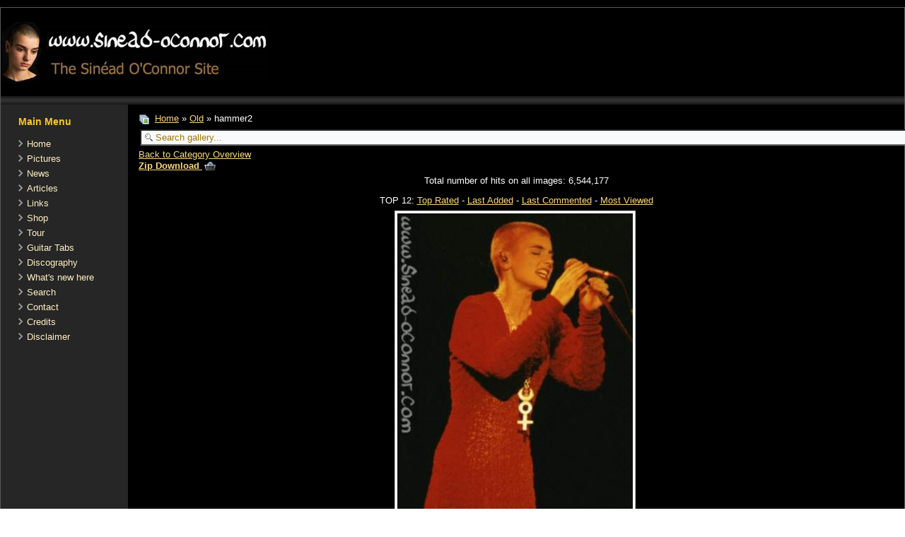

--- FILE ---
content_type: text/html; charset=utf-8
request_url: http://www.sinead-oconnor.com/home/index.php/pictures/old/hammer2-473
body_size: 12252
content:
<!DOCTYPE html>
<html dir="ltr" lang="en-gb">
<head>
    <base href="http://www.sinead-oconnor.com/home/index.php/pictures/old/hammer2-473" />
	<meta http-equiv="content-type" content="text/html; charset=utf-8" />
	<meta name="keywords" content="sinead o'connor, oconnor, oconner, o'conner, pictures, music, mp3, discography, articles, lyrics, discography, links, news, tabs, guitar, news, cd, cds, roman, szendrey, sinaed, tour, concerts, live" />
	<meta name="author" content="szendrey" />
	<meta name="description" content="www.sinead-oconnor.com: You can find information about Sinead O'Connor here. The site contains pictures, lyrics, news, a discography, mp3, and much more." />
	<meta name="generator" content="Joomla! - Open Source Content Management" />
	<title>Pictures - The Sinead O'Connor Site - Category: Old - Image:  hammer2 - The Sinead O'Connor Site</title>
	<link href="/home/templates/sineadoconnorcom3/favicon.ico" rel="shortcut icon" type="image/vnd.microsoft.icon" />
	<link href="http://www.sinead-oconnor.com/home/media/joomgallery/css/joom_settings.css" rel="stylesheet" type="text/css" />
	<link href="http://www.sinead-oconnor.com/home/media/joomgallery/css/joomgallery.css" rel="stylesheet" type="text/css" />
	<link href="http://www.sinead-oconnor.com/home/media/joomgallery/js/slimbox/css/slimbox.css" rel="stylesheet" type="text/css" />
	<link href="http://www.sinead-oconnor.com/home/media/joomgallery/js/motiongallery/css/jquery.mThumbnailScroller.css" rel="stylesheet" type="text/css" />
	<script type="application/json" class="joomla-script-options new">{"csrf.token":"d797316a36a36532c5106de95c5a6ef2","system.paths":{"root":"\/home","base":"\/home"}}</script>
	<script src="/home/media/system/js/mootools-core.js?b3e2f5efb73033b5f6a211bab1d83045" type="text/javascript"></script>
	<script src="/home/media/system/js/core.js?b3e2f5efb73033b5f6a211bab1d83045" type="text/javascript"></script>
	<script src="http://www.sinead-oconnor.com/home/media/joomgallery/js/slimbox/js/slimbox.js" type="text/javascript"></script>
	<script src="/home/media/system/js/mootools-more.js?b3e2f5efb73033b5f6a211bab1d83045" type="text/javascript"></script>
	<script src="/home/media/jui/js/jquery.min.js?b3e2f5efb73033b5f6a211bab1d83045" type="text/javascript"></script>
	<script src="/home/media/jui/js/jquery-noconflict.js?b3e2f5efb73033b5f6a211bab1d83045" type="text/javascript"></script>
	<script src="/home/media/jui/js/jquery-migrate.min.js?b3e2f5efb73033b5f6a211bab1d83045" type="text/javascript"></script>
	<script src="http://www.sinead-oconnor.com/home/media/joomgallery/js/motiongallery/js/jquery.mThumbnailScroller.min.js" type="text/javascript"></script>
	<script src="http://www.sinead-oconnor.com/home/media/joomgallery/js/detail.js" type="text/javascript"></script>
	<script src="/home/media/jui/js/bootstrap.min.js?b3e2f5efb73033b5f6a211bab1d83045" type="text/javascript"></script>
	<script type="text/javascript">
    var resizeJsImage = 0;
    var resizeSpeed = 5;
    var joomgallery_image = "Image";
    var joomgallery_of = "of";window.addEvent('domready', function(){
        new Fx.Accordion
        (
          $$('h4.joomgallery-toggler'),
          $$('div.joomgallery-slider'),
          {
            onActive: function(toggler, i)
            {
              toggler.addClass('joomgallery-toggler-down');
              toggler.removeClass('joomgallery-toggler');
            },
            onBackground: function(toggler, i)
            {
              toggler.addClass('joomgallery-toggler');
              toggler.removeClass('joomgallery-toggler-down');
            },
            duration         : 300,
            display          : 0,
            initialDisplayFx : 1,
            opacity          : 0,
            alwaysHide       : 0
           });
        });function joom_startslideshow() {
  document.jg_slideshow_form.submit();
}
document.onkeydown = joom_cursorchange;jQuery(function($){ initTooltips(); $("body").on("subform-row-add", initTooltips); function initTooltips (event, container) { container = container || document;$(container).find(".hasHint").tooltip({"html": true,"container": "body","template": "<div class=\"jg-tooltip-wrap tooltip\"><div class=\"tooltip-inner tip\"><\/div><\/div>"});} });
	</script>

    <link rel="stylesheet" href="/home/templates/system/css/system.css" />
    <link rel="stylesheet" href="/home/templates/system/css/general.css" />

    <!-- Created by Artisteer v4.3.0.60745 -->
    
    
    <meta name="viewport" content="initial-scale = 1.0, maximum-scale = 1.0, user-scalable = no, width = device-width" />

    <!--[if lt IE 9]><script src="https://html5shiv.googlecode.com/svn/trunk/html5.js"></script><![endif]-->
    <link rel="stylesheet" href="/home/templates/sineadoconnorcom3/css/template.css" media="screen" type="text/css" />
    <!--[if lte IE 7]><link rel="stylesheet" href="/home/templates/sineadoconnorcom3/css/template.ie7.css" media="screen" /><![endif]-->
    <link rel="stylesheet" href="/home/templates/sineadoconnorcom3/css/template.responsive.css" media="all" type="text/css" />

<link rel="shortcut icon" href="/home/templates/sineadoconnorcom3/favicon.ico" type="image/x-icon" />
    <script>if ('undefined' != typeof jQuery) document._artxJQueryBackup = jQuery;</script>
    <script src="/home/templates/sineadoconnorcom3/jquery.js"></script>
    <script>jQuery.noConflict();</script>

    <script src="/home/templates/sineadoconnorcom3/script.js"></script>
    <script src="/home/templates/sineadoconnorcom3/script.responsive.js"></script>
    <script src="/home/templates/sineadoconnorcom3/modules.js"></script>
        <script>if (document._artxJQueryBackup) jQuery = document._artxJQueryBackup;</script>
</head>
<body>

<div id="art-main">
    <div class="art-sheet clearfix">
<header class="art-header">
    <div class="art-shapes">
        <div class="art-object0"></div>

            </div>






                
                    
</header>
<nav class="art-nav">
    
 
    </nav>
<div class="art-layout-wrapper">
                <div class="art-content-layout">
                    <div class="art-content-layout-row">
                        <div class="art-layout-cell art-sidebar1">
<div class="art-block clearfix_menu"><div class="art-blockheader"><h3 class="t">Main Menu</h3></div><div class="art-blockcontent"><ul class="menu"><li class="item-204"><a href="/home/index.php">Home</a></li><li class="item-63 current active"><a href="/home/index.php/pictures">Pictures</a></li><li class="item-178"><a href="/home/index.php/news">News</a></li><li class="item-179"><a href="/home/index.php/articles">Articles</a></li><li class="item-46"><a href="/home/index.php/links1">Links</a></li><li class="item-55"><a href="/home/index.php/shop">Shop</a></li><li class="item-199"><a href="/home/index.php/tour">Tour</a></li><li class="item-58"><a href="/home/index.php/guitar-tabs">Guitar Tabs</a></li><li class="item-170"><a href="http://www.discogs.com/artist/Sin%C3%A9ad+O%27Connor" onclick="window.open(this.href,'targetWindow','toolbar=no,location=no,status=no,menubar=no,scrollbars=yes,resizable=yes');return false;">Discography</a></li><li class="item-180"><a href="/home/index.php/whats-new-here">What's new here</a></li><li class="item-182"><a href="/home/index.php/search">Search</a></li><li class="item-57"><a href="/home/index.php/contact">Contact</a></li><li class="item-65"><a href="/home/index.php/credits">Credits</a></li><li class="item-42"><a href="/home/index.php/disclaimer">Disclaimer</a></li></ul></div></div>



                        </div>

                        <div class="art-layout-cell art-content">
<article class="art-post art-messages"><div class="art-postcontent clearfix">
<div id="system-message-container">
</div></div></article><article class="art-post"><div class="art-postcontent clearfix"><div class="gallery">
  <div class="jg_pathway" >
    <a href="/home/index.php/pictures">
      <img src="http://www.sinead-oconnor.com/home/media/joomgallery/images/home.png" alt="Home" class="pngfile jg_icon jg-icon-home" hspace="6" border="0" align="middle" /></a>
    <a href="/home/index.php/pictures" class="jg_pathitem">Home</a> &raquo; <a href="/home/index.php/pictures/old" class="jg_pathitem">Old</a> &raquo; hammer2  </div>
  <div class="jg_search">
    <form action="/home/index.php/pictures/search" method="post">
      <input title="Search gallery..." type="text" name="sstring" class="inputbox" onblur="if(this.value=='') this.value='Search gallery...';" onfocus="if(this.value=='Search gallery...') this.value='';" value="Search gallery..." />
    </form>
  </div>
  <div class="jg_back">
    <a href="/home/index.php/pictures/old">
      Back to Category Overview</a>
  </div>
  <div class="jg_my_favourites">
      <a href="/home/index.php/pictures/favourites" class="hasHint" title="&lt;div class=&quot;tip-title&quot;&gt;Zip Download&lt;/div&gt;&lt;div class=&quot;tip-text&quot;&gt;Here you can see all the images chosen by you for the zip download (These images can be downloaded all together in a zipfile). In order to add an image to this list you have to click on the respective symbol near to the image.&lt;/div&gt;">Zip Download      <img src="http://www.sinead-oconnor.com/home/media/joomgallery/images/basket.png" alt="Zip Download" class="pngfile jg_icon jg-icon-basket" />    </a>
      </div>
  <div class="jg_gallerystats">
    Total number of hits on all images: 6,544,177  </div>
  <div class="jg_toplist">
    TOP 12:    <a href="/home/index.php/pictures/top-rated">
      Top Rated</a>
    -
    <a href="/home/index.php/pictures/last-added">
      Last Added</a>
    -
    <a href="/home/index.php/pictures/last-commented">
      Last Commented</a>
    -
    <a href="/home/index.php/pictures/most-viewed">
      Most Viewed</a>
  </div>
  <a name="joomimg"></a>
  <div class="jg_displaynone">
      <a href="/home/index.php/pictures/image?view=image&amp;format=raw&amp;type=orig&amp;id=415" rel="lightbox[joomgallery]" >415</a>
      <a href="/home/index.php/pictures/image?view=image&amp;format=raw&amp;type=orig&amp;id=415" rel="lightbox[joomgalleryIcon]" >415</a>
      <a href="/home/index.php/pictures/image?view=image&amp;format=raw&amp;type=orig&amp;id=416" rel="lightbox[joomgallery]" >416</a>
      <a href="/home/index.php/pictures/image?view=image&amp;format=raw&amp;type=orig&amp;id=416" rel="lightbox[joomgalleryIcon]" >416</a>
      <a href="/home/index.php/pictures/image?view=image&amp;format=raw&amp;type=orig&amp;id=417" rel="lightbox[joomgallery]" >417</a>
      <a href="/home/index.php/pictures/image?view=image&amp;format=raw&amp;type=orig&amp;id=417" rel="lightbox[joomgalleryIcon]" >417</a>
      <a href="/home/index.php/pictures/image?view=image&amp;format=raw&amp;type=orig&amp;id=418" rel="lightbox[joomgallery]" >418</a>
      <a href="/home/index.php/pictures/image?view=image&amp;format=raw&amp;type=orig&amp;id=418" rel="lightbox[joomgalleryIcon]" >418</a>
      <a href="/home/index.php/pictures/image?view=image&amp;format=raw&amp;type=orig&amp;id=419" rel="lightbox[joomgallery]" >419</a>
      <a href="/home/index.php/pictures/image?view=image&amp;format=raw&amp;type=orig&amp;id=419" rel="lightbox[joomgalleryIcon]" >419</a>
      <a href="/home/index.php/pictures/image?view=image&amp;format=raw&amp;type=orig&amp;id=420" rel="lightbox[joomgallery]" >420</a>
      <a href="/home/index.php/pictures/image?view=image&amp;format=raw&amp;type=orig&amp;id=420" rel="lightbox[joomgalleryIcon]" >420</a>
      <a href="/home/index.php/pictures/image?view=image&amp;format=raw&amp;type=orig&amp;id=421" rel="lightbox[joomgallery]" >421</a>
      <a href="/home/index.php/pictures/image?view=image&amp;format=raw&amp;type=orig&amp;id=421" rel="lightbox[joomgalleryIcon]" >421</a>
      <a href="/home/index.php/pictures/image?view=image&amp;format=raw&amp;type=orig&amp;id=422" rel="lightbox[joomgallery]" >422</a>
      <a href="/home/index.php/pictures/image?view=image&amp;format=raw&amp;type=orig&amp;id=422" rel="lightbox[joomgalleryIcon]" >422</a>
      <a href="/home/index.php/pictures/image?view=image&amp;format=raw&amp;type=orig&amp;id=423" rel="lightbox[joomgallery]" >423</a>
      <a href="/home/index.php/pictures/image?view=image&amp;format=raw&amp;type=orig&amp;id=423" rel="lightbox[joomgalleryIcon]" >423</a>
      <a href="/home/index.php/pictures/image?view=image&amp;format=raw&amp;type=orig&amp;id=424" rel="lightbox[joomgallery]" >424</a>
      <a href="/home/index.php/pictures/image?view=image&amp;format=raw&amp;type=orig&amp;id=424" rel="lightbox[joomgalleryIcon]" >424</a>
      <a href="/home/index.php/pictures/image?view=image&amp;format=raw&amp;type=orig&amp;id=425" rel="lightbox[joomgallery]" >425</a>
      <a href="/home/index.php/pictures/image?view=image&amp;format=raw&amp;type=orig&amp;id=425" rel="lightbox[joomgalleryIcon]" >425</a>
      <a href="/home/index.php/pictures/image?view=image&amp;format=raw&amp;type=orig&amp;id=426" rel="lightbox[joomgallery]" >426</a>
      <a href="/home/index.php/pictures/image?view=image&amp;format=raw&amp;type=orig&amp;id=426" rel="lightbox[joomgalleryIcon]" >426</a>
      <a href="/home/index.php/pictures/image?view=image&amp;format=raw&amp;type=orig&amp;id=427" rel="lightbox[joomgallery]" >427</a>
      <a href="/home/index.php/pictures/image?view=image&amp;format=raw&amp;type=orig&amp;id=427" rel="lightbox[joomgalleryIcon]" >427</a>
      <a href="/home/index.php/pictures/image?view=image&amp;format=raw&amp;type=orig&amp;id=428" rel="lightbox[joomgallery]" >428</a>
      <a href="/home/index.php/pictures/image?view=image&amp;format=raw&amp;type=orig&amp;id=428" rel="lightbox[joomgalleryIcon]" >428</a>
      <a href="/home/index.php/pictures/image?view=image&amp;format=raw&amp;type=orig&amp;id=429" rel="lightbox[joomgallery]" >429</a>
      <a href="/home/index.php/pictures/image?view=image&amp;format=raw&amp;type=orig&amp;id=429" rel="lightbox[joomgalleryIcon]" >429</a>
      <a href="/home/index.php/pictures/image?view=image&amp;format=raw&amp;type=orig&amp;id=430" rel="lightbox[joomgallery]" >430</a>
      <a href="/home/index.php/pictures/image?view=image&amp;format=raw&amp;type=orig&amp;id=430" rel="lightbox[joomgalleryIcon]" >430</a>
      <a href="/home/index.php/pictures/image?view=image&amp;format=raw&amp;type=orig&amp;id=431" rel="lightbox[joomgallery]" >431</a>
      <a href="/home/index.php/pictures/image?view=image&amp;format=raw&amp;type=orig&amp;id=431" rel="lightbox[joomgalleryIcon]" >431</a>
      <a href="/home/index.php/pictures/image?view=image&amp;format=raw&amp;type=orig&amp;id=432" rel="lightbox[joomgallery]" >432</a>
      <a href="/home/index.php/pictures/image?view=image&amp;format=raw&amp;type=orig&amp;id=432" rel="lightbox[joomgalleryIcon]" >432</a>
      <a href="/home/index.php/pictures/image?view=image&amp;format=raw&amp;type=orig&amp;id=433" rel="lightbox[joomgallery]" >433</a>
      <a href="/home/index.php/pictures/image?view=image&amp;format=raw&amp;type=orig&amp;id=433" rel="lightbox[joomgalleryIcon]" >433</a>
      <a href="/home/index.php/pictures/image?view=image&amp;format=raw&amp;type=orig&amp;id=434" rel="lightbox[joomgallery]" >434</a>
      <a href="/home/index.php/pictures/image?view=image&amp;format=raw&amp;type=orig&amp;id=434" rel="lightbox[joomgalleryIcon]" >434</a>
      <a href="/home/index.php/pictures/image?view=image&amp;format=raw&amp;type=orig&amp;id=435" rel="lightbox[joomgallery]" >435</a>
      <a href="/home/index.php/pictures/image?view=image&amp;format=raw&amp;type=orig&amp;id=435" rel="lightbox[joomgalleryIcon]" >435</a>
      <a href="/home/index.php/pictures/image?view=image&amp;format=raw&amp;type=orig&amp;id=436" rel="lightbox[joomgallery]" >436</a>
      <a href="/home/index.php/pictures/image?view=image&amp;format=raw&amp;type=orig&amp;id=436" rel="lightbox[joomgalleryIcon]" >436</a>
      <a href="/home/index.php/pictures/image?view=image&amp;format=raw&amp;type=orig&amp;id=437" rel="lightbox[joomgallery]" >437</a>
      <a href="/home/index.php/pictures/image?view=image&amp;format=raw&amp;type=orig&amp;id=437" rel="lightbox[joomgalleryIcon]" >437</a>
      <a href="/home/index.php/pictures/image?view=image&amp;format=raw&amp;type=orig&amp;id=438" rel="lightbox[joomgallery]" >438</a>
      <a href="/home/index.php/pictures/image?view=image&amp;format=raw&amp;type=orig&amp;id=438" rel="lightbox[joomgalleryIcon]" >438</a>
      <a href="/home/index.php/pictures/image?view=image&amp;format=raw&amp;type=orig&amp;id=439" rel="lightbox[joomgallery]" >439</a>
      <a href="/home/index.php/pictures/image?view=image&amp;format=raw&amp;type=orig&amp;id=439" rel="lightbox[joomgalleryIcon]" >439</a>
      <a href="/home/index.php/pictures/image?view=image&amp;format=raw&amp;type=orig&amp;id=440" rel="lightbox[joomgallery]" >440</a>
      <a href="/home/index.php/pictures/image?view=image&amp;format=raw&amp;type=orig&amp;id=440" rel="lightbox[joomgalleryIcon]" >440</a>
      <a href="/home/index.php/pictures/image?view=image&amp;format=raw&amp;type=orig&amp;id=441" rel="lightbox[joomgallery]" >441</a>
      <a href="/home/index.php/pictures/image?view=image&amp;format=raw&amp;type=orig&amp;id=441" rel="lightbox[joomgalleryIcon]" >441</a>
      <a href="/home/index.php/pictures/image?view=image&amp;format=raw&amp;type=orig&amp;id=442" rel="lightbox[joomgallery]" >442</a>
      <a href="/home/index.php/pictures/image?view=image&amp;format=raw&amp;type=orig&amp;id=442" rel="lightbox[joomgalleryIcon]" >442</a>
      <a href="/home/index.php/pictures/image?view=image&amp;format=raw&amp;type=orig&amp;id=443" rel="lightbox[joomgallery]" >443</a>
      <a href="/home/index.php/pictures/image?view=image&amp;format=raw&amp;type=orig&amp;id=443" rel="lightbox[joomgalleryIcon]" >443</a>
      <a href="/home/index.php/pictures/image?view=image&amp;format=raw&amp;type=orig&amp;id=444" rel="lightbox[joomgallery]" >444</a>
      <a href="/home/index.php/pictures/image?view=image&amp;format=raw&amp;type=orig&amp;id=444" rel="lightbox[joomgalleryIcon]" >444</a>
      <a href="/home/index.php/pictures/image?view=image&amp;format=raw&amp;type=orig&amp;id=445" rel="lightbox[joomgallery]" >445</a>
      <a href="/home/index.php/pictures/image?view=image&amp;format=raw&amp;type=orig&amp;id=445" rel="lightbox[joomgalleryIcon]" >445</a>
      <a href="/home/index.php/pictures/image?view=image&amp;format=raw&amp;type=orig&amp;id=446" rel="lightbox[joomgallery]" >446</a>
      <a href="/home/index.php/pictures/image?view=image&amp;format=raw&amp;type=orig&amp;id=446" rel="lightbox[joomgalleryIcon]" >446</a>
      <a href="/home/index.php/pictures/image?view=image&amp;format=raw&amp;type=orig&amp;id=447" rel="lightbox[joomgallery]" >447</a>
      <a href="/home/index.php/pictures/image?view=image&amp;format=raw&amp;type=orig&amp;id=447" rel="lightbox[joomgalleryIcon]" >447</a>
      <a href="/home/index.php/pictures/image?view=image&amp;format=raw&amp;type=orig&amp;id=448" rel="lightbox[joomgallery]" >448</a>
      <a href="/home/index.php/pictures/image?view=image&amp;format=raw&amp;type=orig&amp;id=448" rel="lightbox[joomgalleryIcon]" >448</a>
      <a href="/home/index.php/pictures/image?view=image&amp;format=raw&amp;type=orig&amp;id=449" rel="lightbox[joomgallery]" >449</a>
      <a href="/home/index.php/pictures/image?view=image&amp;format=raw&amp;type=orig&amp;id=449" rel="lightbox[joomgalleryIcon]" >449</a>
      <a href="/home/index.php/pictures/image?view=image&amp;format=raw&amp;type=orig&amp;id=450" rel="lightbox[joomgallery]" >450</a>
      <a href="/home/index.php/pictures/image?view=image&amp;format=raw&amp;type=orig&amp;id=450" rel="lightbox[joomgalleryIcon]" >450</a>
      <a href="/home/index.php/pictures/image?view=image&amp;format=raw&amp;type=orig&amp;id=451" rel="lightbox[joomgallery]" >451</a>
      <a href="/home/index.php/pictures/image?view=image&amp;format=raw&amp;type=orig&amp;id=451" rel="lightbox[joomgalleryIcon]" >451</a>
      <a href="/home/index.php/pictures/image?view=image&amp;format=raw&amp;type=orig&amp;id=452" rel="lightbox[joomgallery]" >452</a>
      <a href="/home/index.php/pictures/image?view=image&amp;format=raw&amp;type=orig&amp;id=452" rel="lightbox[joomgalleryIcon]" >452</a>
      <a href="/home/index.php/pictures/image?view=image&amp;format=raw&amp;type=orig&amp;id=453" rel="lightbox[joomgallery]" >453</a>
      <a href="/home/index.php/pictures/image?view=image&amp;format=raw&amp;type=orig&amp;id=453" rel="lightbox[joomgalleryIcon]" >453</a>
      <a href="/home/index.php/pictures/image?view=image&amp;format=raw&amp;type=orig&amp;id=454" rel="lightbox[joomgallery]" >454</a>
      <a href="/home/index.php/pictures/image?view=image&amp;format=raw&amp;type=orig&amp;id=454" rel="lightbox[joomgalleryIcon]" >454</a>
      <a href="/home/index.php/pictures/image?view=image&amp;format=raw&amp;type=orig&amp;id=455" rel="lightbox[joomgallery]" >455</a>
      <a href="/home/index.php/pictures/image?view=image&amp;format=raw&amp;type=orig&amp;id=455" rel="lightbox[joomgalleryIcon]" >455</a>
      <a href="/home/index.php/pictures/image?view=image&amp;format=raw&amp;type=orig&amp;id=456" rel="lightbox[joomgallery]" >456</a>
      <a href="/home/index.php/pictures/image?view=image&amp;format=raw&amp;type=orig&amp;id=456" rel="lightbox[joomgalleryIcon]" >456</a>
      <a href="/home/index.php/pictures/image?view=image&amp;format=raw&amp;type=orig&amp;id=457" rel="lightbox[joomgallery]" >457</a>
      <a href="/home/index.php/pictures/image?view=image&amp;format=raw&amp;type=orig&amp;id=457" rel="lightbox[joomgalleryIcon]" >457</a>
      <a href="/home/index.php/pictures/image?view=image&amp;format=raw&amp;type=orig&amp;id=458" rel="lightbox[joomgallery]" >458</a>
      <a href="/home/index.php/pictures/image?view=image&amp;format=raw&amp;type=orig&amp;id=458" rel="lightbox[joomgalleryIcon]" >458</a>
      <a href="/home/index.php/pictures/image?view=image&amp;format=raw&amp;type=orig&amp;id=459" rel="lightbox[joomgallery]" >459</a>
      <a href="/home/index.php/pictures/image?view=image&amp;format=raw&amp;type=orig&amp;id=459" rel="lightbox[joomgalleryIcon]" >459</a>
      <a href="/home/index.php/pictures/image?view=image&amp;format=raw&amp;type=orig&amp;id=460" rel="lightbox[joomgallery]" >460</a>
      <a href="/home/index.php/pictures/image?view=image&amp;format=raw&amp;type=orig&amp;id=460" rel="lightbox[joomgalleryIcon]" >460</a>
      <a href="/home/index.php/pictures/image?view=image&amp;format=raw&amp;type=orig&amp;id=461" rel="lightbox[joomgallery]" >461</a>
      <a href="/home/index.php/pictures/image?view=image&amp;format=raw&amp;type=orig&amp;id=461" rel="lightbox[joomgalleryIcon]" >461</a>
      <a href="/home/index.php/pictures/image?view=image&amp;format=raw&amp;type=orig&amp;id=462" rel="lightbox[joomgallery]" >462</a>
      <a href="/home/index.php/pictures/image?view=image&amp;format=raw&amp;type=orig&amp;id=462" rel="lightbox[joomgalleryIcon]" >462</a>
      <a href="/home/index.php/pictures/image?view=image&amp;format=raw&amp;type=orig&amp;id=463" rel="lightbox[joomgallery]" >463</a>
      <a href="/home/index.php/pictures/image?view=image&amp;format=raw&amp;type=orig&amp;id=463" rel="lightbox[joomgalleryIcon]" >463</a>
      <a href="/home/index.php/pictures/image?view=image&amp;format=raw&amp;type=orig&amp;id=464" rel="lightbox[joomgallery]" >464</a>
      <a href="/home/index.php/pictures/image?view=image&amp;format=raw&amp;type=orig&amp;id=464" rel="lightbox[joomgalleryIcon]" >464</a>
      <a href="/home/index.php/pictures/image?view=image&amp;format=raw&amp;type=orig&amp;id=465" rel="lightbox[joomgallery]" >465</a>
      <a href="/home/index.php/pictures/image?view=image&amp;format=raw&amp;type=orig&amp;id=465" rel="lightbox[joomgalleryIcon]" >465</a>
      <a href="/home/index.php/pictures/image?view=image&amp;format=raw&amp;type=orig&amp;id=466" rel="lightbox[joomgallery]" >466</a>
      <a href="/home/index.php/pictures/image?view=image&amp;format=raw&amp;type=orig&amp;id=466" rel="lightbox[joomgalleryIcon]" >466</a>
      <a href="/home/index.php/pictures/image?view=image&amp;format=raw&amp;type=orig&amp;id=467" rel="lightbox[joomgallery]" >467</a>
      <a href="/home/index.php/pictures/image?view=image&amp;format=raw&amp;type=orig&amp;id=467" rel="lightbox[joomgalleryIcon]" >467</a>
      <a href="/home/index.php/pictures/image?view=image&amp;format=raw&amp;type=orig&amp;id=468" rel="lightbox[joomgallery]" >468</a>
      <a href="/home/index.php/pictures/image?view=image&amp;format=raw&amp;type=orig&amp;id=468" rel="lightbox[joomgalleryIcon]" >468</a>
      <a href="/home/index.php/pictures/image?view=image&amp;format=raw&amp;type=orig&amp;id=469" rel="lightbox[joomgallery]" >469</a>
      <a href="/home/index.php/pictures/image?view=image&amp;format=raw&amp;type=orig&amp;id=469" rel="lightbox[joomgalleryIcon]" >469</a>
      <a href="/home/index.php/pictures/image?view=image&amp;format=raw&amp;type=orig&amp;id=470" rel="lightbox[joomgallery]" >470</a>
      <a href="/home/index.php/pictures/image?view=image&amp;format=raw&amp;type=orig&amp;id=470" rel="lightbox[joomgalleryIcon]" >470</a>
      <a href="/home/index.php/pictures/image?view=image&amp;format=raw&amp;type=orig&amp;id=471" rel="lightbox[joomgallery]" >471</a>
      <a href="/home/index.php/pictures/image?view=image&amp;format=raw&amp;type=orig&amp;id=471" rel="lightbox[joomgalleryIcon]" >471</a>
      <a href="/home/index.php/pictures/image?view=image&amp;format=raw&amp;type=orig&amp;id=472" rel="lightbox[joomgallery]" >472</a>
      <a href="/home/index.php/pictures/image?view=image&amp;format=raw&amp;type=orig&amp;id=472" rel="lightbox[joomgalleryIcon]" >472</a>
    </div>  <div id="jg_dtl_photo" class="jg_dtl_photo" style="text-align:center;">
    <a  href="/home/index.php/pictures/image?view=image&amp;format=raw&amp;type=orig&amp;id=473" rel="lightbox[joomgallery]">
      <img src="/home/index.php/pictures/image?view=image&amp;format=raw&amp;type=img&amp;id=473" class="jg_photo" id="jg_photo_big" width="333" height="600" alt="hammer2"  />
    </a>
  </div>
  <div class="jg_displaynone">
    <form name="jg_slideshow_form" target="_top" method="post" action="">
      <input type="hidden" name="jg_number" value="473" readonly="readonly" />
      <input type="hidden" name="slideshow" value="1" readonly="readonly" />
    </form>
  </div>
  <div class="jg_displaynone" id="jg_displaynone">
    <a href="javascript:joom_startslideshow()" class="hasHint" title="&lt;div class=&quot;tip-title&quot;&gt;SlideShow&lt;/div&gt;&lt;div class=&quot;tip-text&quot;&gt;Start&lt;/div&gt;">
      <img src="http://www.sinead-oconnor.com/home/media/joomgallery/images/control_play.png" alt="Start" class="pngfile jg_icon jg-icon-control_play" /></a>
    <a href="javascript:photo.goon()" style="visibility:hidden; display:inline;"></a>
    <span class="hasHint" title="&lt;div class=&quot;tip-title&quot;&gt;SlideShow&lt;/div&gt;&lt;div class=&quot;tip-text&quot;&gt;Stop&lt;/div&gt;">
      <img src="http://www.sinead-oconnor.com/home/media/joomgallery/images/control_stop_gr.png" alt="View full size" class="pngfile jg_icon jg-icon-control_stop_gr" />    </span>
  </div>
  <div class="jg_detailnavislide" id="jg_detailnavislide">
    <div class="jg_no_script">
      [Please activate JavaScript in order to see the slideshow]    </div>
  </div>
  <script type="text/javascript">
    document.getElementById('jg_displaynone').className = 'jg_detailnavislide';
    document.getElementById('jg_detailnavislide').className = 'jg_displaynone';
  </script>
  <div class="jg_detailnavi">
    <div class="jg_detailnaviprev">
      <form  name="form_jg_back_link" action="/home/index.php/pictures/old/hammer1-472#joomimg">
        <input type="hidden" name="jg_back_link" readonly="readonly" />
      </form>
      <a href="/home/index.php/pictures/old/hammer1-472#joomimg">
        <img src="http://www.sinead-oconnor.com/home/media/joomgallery/images/arrow_left.png" alt="Previous" class="pngfile jg_icon jg-icon-arrow_left" /></a>
      <a href="/home/index.php/pictures/old/hammer1-472#joomimg">
        Previous</a>
      <br />Image 58 of 156      &nbsp;
    </div>
    <div class="jg_iconbar">
      <a  href="/home/index.php/pictures/image?view=image&amp;format=raw&amp;type=orig&amp;id=473" rel="lightbox[joomgalleryIcon]">
        <img src="http://www.sinead-oconnor.com/home/media/joomgallery/images/zoom.png" alt="View full size" class="pngfile jg_icon jg-icon-zoom" /></a>
      <a href="/home/index.php/pictures?task=download&amp;id=473" class="hasHint" title="&lt;div class=&quot;tip-title&quot;&gt;Download&lt;/div&gt;&lt;div class=&quot;tip-text&quot;&gt;Click to download the image. &lt;/div&gt;">
        <img src="http://www.sinead-oconnor.com/home/media/joomgallery/images/download.png" alt="Download" class="pngfile jg_icon jg-icon-download" /></a>
      <a href="/home/index.php/pictures?task=favourites.addimage&amp;id=473" class="hasHint" title="&lt;div class=&quot;tip-title&quot;&gt;Add image to list of zip download&lt;/div&gt;&lt;div class=&quot;tip-text&quot;&gt;Here you can add this image to your list for the zip download. With the link &lt;i&gt;Zip Download&lt;/i&gt; you can see all chosen images and download them in a zipfile.&lt;/div&gt;">
        <img src="http://www.sinead-oconnor.com/home/media/joomgallery/images/basket_put.png" alt="Add image to list of zip download" class="pngfile jg_icon jg-icon-basket_put" /></a>
          </div>
    <div class="jg_detailnavinext">
      <form name="form_jg_forward_link" action="/home/index.php/pictures/old/hammer3-474#joomimg">
        <input type="hidden" name="jg_forward_link" readonly="readonly" />
      </form>
      <a href="/home/index.php/pictures/old/hammer3-474#joomimg">
        Next</a>
      <a href="/home/index.php/pictures/old/hammer3-474#joomimg">
        <img src="http://www.sinead-oconnor.com/home/media/joomgallery/images/arrow_right.png" alt="Next" class="pngfile jg_icon jg-icon-arrow_right" /></a>
      <br />Image 60 of 156      &nbsp;
    </div>
  </div>
  <div class="jg_displaynone">
      <a href="/home/index.php/pictures/image?view=image&amp;format=raw&amp;type=orig&amp;id=474" rel="lightbox[joomgallery]" >474</a>
      <a href="/home/index.php/pictures/image?view=image&amp;format=raw&amp;type=orig&amp;id=474" rel="lightbox[joomgalleryIcon]" >474</a>
      <a href="/home/index.php/pictures/image?view=image&amp;format=raw&amp;type=orig&amp;id=475" rel="lightbox[joomgallery]" >475</a>
      <a href="/home/index.php/pictures/image?view=image&amp;format=raw&amp;type=orig&amp;id=475" rel="lightbox[joomgalleryIcon]" >475</a>
      <a href="/home/index.php/pictures/image?view=image&amp;format=raw&amp;type=orig&amp;id=476" rel="lightbox[joomgallery]" >476</a>
      <a href="/home/index.php/pictures/image?view=image&amp;format=raw&amp;type=orig&amp;id=476" rel="lightbox[joomgalleryIcon]" >476</a>
      <a href="/home/index.php/pictures/image?view=image&amp;format=raw&amp;type=orig&amp;id=477" rel="lightbox[joomgallery]" >477</a>
      <a href="/home/index.php/pictures/image?view=image&amp;format=raw&amp;type=orig&amp;id=477" rel="lightbox[joomgalleryIcon]" >477</a>
      <a href="/home/index.php/pictures/image?view=image&amp;format=raw&amp;type=orig&amp;id=478" rel="lightbox[joomgallery]" >478</a>
      <a href="/home/index.php/pictures/image?view=image&amp;format=raw&amp;type=orig&amp;id=478" rel="lightbox[joomgalleryIcon]" >478</a>
      <a href="/home/index.php/pictures/image?view=image&amp;format=raw&amp;type=orig&amp;id=479" rel="lightbox[joomgallery]" >479</a>
      <a href="/home/index.php/pictures/image?view=image&amp;format=raw&amp;type=orig&amp;id=479" rel="lightbox[joomgalleryIcon]" >479</a>
      <a href="/home/index.php/pictures/image?view=image&amp;format=raw&amp;type=orig&amp;id=480" rel="lightbox[joomgallery]" >480</a>
      <a href="/home/index.php/pictures/image?view=image&amp;format=raw&amp;type=orig&amp;id=480" rel="lightbox[joomgalleryIcon]" >480</a>
      <a href="/home/index.php/pictures/image?view=image&amp;format=raw&amp;type=orig&amp;id=481" rel="lightbox[joomgallery]" >481</a>
      <a href="/home/index.php/pictures/image?view=image&amp;format=raw&amp;type=orig&amp;id=481" rel="lightbox[joomgalleryIcon]" >481</a>
      <a href="/home/index.php/pictures/image?view=image&amp;format=raw&amp;type=orig&amp;id=482" rel="lightbox[joomgallery]" >482</a>
      <a href="/home/index.php/pictures/image?view=image&amp;format=raw&amp;type=orig&amp;id=482" rel="lightbox[joomgalleryIcon]" >482</a>
      <a href="/home/index.php/pictures/image?view=image&amp;format=raw&amp;type=orig&amp;id=483" rel="lightbox[joomgallery]" >483</a>
      <a href="/home/index.php/pictures/image?view=image&amp;format=raw&amp;type=orig&amp;id=483" rel="lightbox[joomgalleryIcon]" >483</a>
      <a href="/home/index.php/pictures/image?view=image&amp;format=raw&amp;type=orig&amp;id=484" rel="lightbox[joomgallery]" >484</a>
      <a href="/home/index.php/pictures/image?view=image&amp;format=raw&amp;type=orig&amp;id=484" rel="lightbox[joomgalleryIcon]" >484</a>
      <a href="/home/index.php/pictures/image?view=image&amp;format=raw&amp;type=orig&amp;id=485" rel="lightbox[joomgallery]" >485</a>
      <a href="/home/index.php/pictures/image?view=image&amp;format=raw&amp;type=orig&amp;id=485" rel="lightbox[joomgalleryIcon]" >485</a>
      <a href="/home/index.php/pictures/image?view=image&amp;format=raw&amp;type=orig&amp;id=486" rel="lightbox[joomgallery]" >486</a>
      <a href="/home/index.php/pictures/image?view=image&amp;format=raw&amp;type=orig&amp;id=486" rel="lightbox[joomgalleryIcon]" >486</a>
      <a href="/home/index.php/pictures/image?view=image&amp;format=raw&amp;type=orig&amp;id=487" rel="lightbox[joomgallery]" >487</a>
      <a href="/home/index.php/pictures/image?view=image&amp;format=raw&amp;type=orig&amp;id=487" rel="lightbox[joomgalleryIcon]" >487</a>
      <a href="/home/index.php/pictures/image?view=image&amp;format=raw&amp;type=orig&amp;id=488" rel="lightbox[joomgallery]" >488</a>
      <a href="/home/index.php/pictures/image?view=image&amp;format=raw&amp;type=orig&amp;id=488" rel="lightbox[joomgalleryIcon]" >488</a>
      <a href="/home/index.php/pictures/image?view=image&amp;format=raw&amp;type=orig&amp;id=489" rel="lightbox[joomgallery]" >489</a>
      <a href="/home/index.php/pictures/image?view=image&amp;format=raw&amp;type=orig&amp;id=489" rel="lightbox[joomgalleryIcon]" >489</a>
      <a href="/home/index.php/pictures/image?view=image&amp;format=raw&amp;type=orig&amp;id=490" rel="lightbox[joomgallery]" >490</a>
      <a href="/home/index.php/pictures/image?view=image&amp;format=raw&amp;type=orig&amp;id=490" rel="lightbox[joomgalleryIcon]" >490</a>
      <a href="/home/index.php/pictures/image?view=image&amp;format=raw&amp;type=orig&amp;id=491" rel="lightbox[joomgallery]" >491</a>
      <a href="/home/index.php/pictures/image?view=image&amp;format=raw&amp;type=orig&amp;id=491" rel="lightbox[joomgalleryIcon]" >491</a>
      <a href="/home/index.php/pictures/image?view=image&amp;format=raw&amp;type=orig&amp;id=492" rel="lightbox[joomgallery]" >492</a>
      <a href="/home/index.php/pictures/image?view=image&amp;format=raw&amp;type=orig&amp;id=492" rel="lightbox[joomgalleryIcon]" >492</a>
      <a href="/home/index.php/pictures/image?view=image&amp;format=raw&amp;type=orig&amp;id=493" rel="lightbox[joomgallery]" >493</a>
      <a href="/home/index.php/pictures/image?view=image&amp;format=raw&amp;type=orig&amp;id=493" rel="lightbox[joomgalleryIcon]" >493</a>
      <a href="/home/index.php/pictures/image?view=image&amp;format=raw&amp;type=orig&amp;id=494" rel="lightbox[joomgallery]" >494</a>
      <a href="/home/index.php/pictures/image?view=image&amp;format=raw&amp;type=orig&amp;id=494" rel="lightbox[joomgalleryIcon]" >494</a>
      <a href="/home/index.php/pictures/image?view=image&amp;format=raw&amp;type=orig&amp;id=495" rel="lightbox[joomgallery]" >495</a>
      <a href="/home/index.php/pictures/image?view=image&amp;format=raw&amp;type=orig&amp;id=495" rel="lightbox[joomgalleryIcon]" >495</a>
      <a href="/home/index.php/pictures/image?view=image&amp;format=raw&amp;type=orig&amp;id=496" rel="lightbox[joomgallery]" >496</a>
      <a href="/home/index.php/pictures/image?view=image&amp;format=raw&amp;type=orig&amp;id=496" rel="lightbox[joomgalleryIcon]" >496</a>
      <a href="/home/index.php/pictures/image?view=image&amp;format=raw&amp;type=orig&amp;id=497" rel="lightbox[joomgallery]" >497</a>
      <a href="/home/index.php/pictures/image?view=image&amp;format=raw&amp;type=orig&amp;id=497" rel="lightbox[joomgalleryIcon]" >497</a>
      <a href="/home/index.php/pictures/image?view=image&amp;format=raw&amp;type=orig&amp;id=498" rel="lightbox[joomgallery]" >498</a>
      <a href="/home/index.php/pictures/image?view=image&amp;format=raw&amp;type=orig&amp;id=498" rel="lightbox[joomgalleryIcon]" >498</a>
      <a href="/home/index.php/pictures/image?view=image&amp;format=raw&amp;type=orig&amp;id=499" rel="lightbox[joomgallery]" >499</a>
      <a href="/home/index.php/pictures/image?view=image&amp;format=raw&amp;type=orig&amp;id=499" rel="lightbox[joomgalleryIcon]" >499</a>
      <a href="/home/index.php/pictures/image?view=image&amp;format=raw&amp;type=orig&amp;id=500" rel="lightbox[joomgallery]" >500</a>
      <a href="/home/index.php/pictures/image?view=image&amp;format=raw&amp;type=orig&amp;id=500" rel="lightbox[joomgalleryIcon]" >500</a>
      <a href="/home/index.php/pictures/image?view=image&amp;format=raw&amp;type=orig&amp;id=501" rel="lightbox[joomgallery]" >501</a>
      <a href="/home/index.php/pictures/image?view=image&amp;format=raw&amp;type=orig&amp;id=501" rel="lightbox[joomgalleryIcon]" >501</a>
      <a href="/home/index.php/pictures/image?view=image&amp;format=raw&amp;type=orig&amp;id=502" rel="lightbox[joomgallery]" >502</a>
      <a href="/home/index.php/pictures/image?view=image&amp;format=raw&amp;type=orig&amp;id=502" rel="lightbox[joomgalleryIcon]" >502</a>
      <a href="/home/index.php/pictures/image?view=image&amp;format=raw&amp;type=orig&amp;id=503" rel="lightbox[joomgallery]" >503</a>
      <a href="/home/index.php/pictures/image?view=image&amp;format=raw&amp;type=orig&amp;id=503" rel="lightbox[joomgalleryIcon]" >503</a>
      <a href="/home/index.php/pictures/image?view=image&amp;format=raw&amp;type=orig&amp;id=504" rel="lightbox[joomgallery]" >504</a>
      <a href="/home/index.php/pictures/image?view=image&amp;format=raw&amp;type=orig&amp;id=504" rel="lightbox[joomgalleryIcon]" >504</a>
      <a href="/home/index.php/pictures/image?view=image&amp;format=raw&amp;type=orig&amp;id=505" rel="lightbox[joomgallery]" >505</a>
      <a href="/home/index.php/pictures/image?view=image&amp;format=raw&amp;type=orig&amp;id=505" rel="lightbox[joomgalleryIcon]" >505</a>
      <a href="/home/index.php/pictures/image?view=image&amp;format=raw&amp;type=orig&amp;id=506" rel="lightbox[joomgallery]" >506</a>
      <a href="/home/index.php/pictures/image?view=image&amp;format=raw&amp;type=orig&amp;id=506" rel="lightbox[joomgalleryIcon]" >506</a>
      <a href="/home/index.php/pictures/image?view=image&amp;format=raw&amp;type=orig&amp;id=507" rel="lightbox[joomgallery]" >507</a>
      <a href="/home/index.php/pictures/image?view=image&amp;format=raw&amp;type=orig&amp;id=507" rel="lightbox[joomgalleryIcon]" >507</a>
      <a href="/home/index.php/pictures/image?view=image&amp;format=raw&amp;type=orig&amp;id=508" rel="lightbox[joomgallery]" >508</a>
      <a href="/home/index.php/pictures/image?view=image&amp;format=raw&amp;type=orig&amp;id=508" rel="lightbox[joomgalleryIcon]" >508</a>
      <a href="/home/index.php/pictures/image?view=image&amp;format=raw&amp;type=orig&amp;id=509" rel="lightbox[joomgallery]" >509</a>
      <a href="/home/index.php/pictures/image?view=image&amp;format=raw&amp;type=orig&amp;id=509" rel="lightbox[joomgalleryIcon]" >509</a>
      <a href="/home/index.php/pictures/image?view=image&amp;format=raw&amp;type=orig&amp;id=510" rel="lightbox[joomgallery]" >510</a>
      <a href="/home/index.php/pictures/image?view=image&amp;format=raw&amp;type=orig&amp;id=510" rel="lightbox[joomgalleryIcon]" >510</a>
      <a href="/home/index.php/pictures/image?view=image&amp;format=raw&amp;type=orig&amp;id=511" rel="lightbox[joomgallery]" >511</a>
      <a href="/home/index.php/pictures/image?view=image&amp;format=raw&amp;type=orig&amp;id=511" rel="lightbox[joomgalleryIcon]" >511</a>
      <a href="/home/index.php/pictures/image?view=image&amp;format=raw&amp;type=orig&amp;id=512" rel="lightbox[joomgallery]" >512</a>
      <a href="/home/index.php/pictures/image?view=image&amp;format=raw&amp;type=orig&amp;id=512" rel="lightbox[joomgalleryIcon]" >512</a>
      <a href="/home/index.php/pictures/image?view=image&amp;format=raw&amp;type=orig&amp;id=513" rel="lightbox[joomgallery]" >513</a>
      <a href="/home/index.php/pictures/image?view=image&amp;format=raw&amp;type=orig&amp;id=513" rel="lightbox[joomgalleryIcon]" >513</a>
      <a href="/home/index.php/pictures/image?view=image&amp;format=raw&amp;type=orig&amp;id=514" rel="lightbox[joomgallery]" >514</a>
      <a href="/home/index.php/pictures/image?view=image&amp;format=raw&amp;type=orig&amp;id=514" rel="lightbox[joomgalleryIcon]" >514</a>
      <a href="/home/index.php/pictures/image?view=image&amp;format=raw&amp;type=orig&amp;id=515" rel="lightbox[joomgallery]" >515</a>
      <a href="/home/index.php/pictures/image?view=image&amp;format=raw&amp;type=orig&amp;id=515" rel="lightbox[joomgalleryIcon]" >515</a>
      <a href="/home/index.php/pictures/image?view=image&amp;format=raw&amp;type=orig&amp;id=516" rel="lightbox[joomgallery]" >516</a>
      <a href="/home/index.php/pictures/image?view=image&amp;format=raw&amp;type=orig&amp;id=516" rel="lightbox[joomgalleryIcon]" >516</a>
      <a href="/home/index.php/pictures/image?view=image&amp;format=raw&amp;type=orig&amp;id=517" rel="lightbox[joomgallery]" >517</a>
      <a href="/home/index.php/pictures/image?view=image&amp;format=raw&amp;type=orig&amp;id=517" rel="lightbox[joomgalleryIcon]" >517</a>
      <a href="/home/index.php/pictures/image?view=image&amp;format=raw&amp;type=orig&amp;id=518" rel="lightbox[joomgallery]" >518</a>
      <a href="/home/index.php/pictures/image?view=image&amp;format=raw&amp;type=orig&amp;id=518" rel="lightbox[joomgalleryIcon]" >518</a>
      <a href="/home/index.php/pictures/image?view=image&amp;format=raw&amp;type=orig&amp;id=519" rel="lightbox[joomgallery]" >519</a>
      <a href="/home/index.php/pictures/image?view=image&amp;format=raw&amp;type=orig&amp;id=519" rel="lightbox[joomgalleryIcon]" >519</a>
      <a href="/home/index.php/pictures/image?view=image&amp;format=raw&amp;type=orig&amp;id=520" rel="lightbox[joomgallery]" >520</a>
      <a href="/home/index.php/pictures/image?view=image&amp;format=raw&amp;type=orig&amp;id=520" rel="lightbox[joomgalleryIcon]" >520</a>
      <a href="/home/index.php/pictures/image?view=image&amp;format=raw&amp;type=orig&amp;id=521" rel="lightbox[joomgallery]" >521</a>
      <a href="/home/index.php/pictures/image?view=image&amp;format=raw&amp;type=orig&amp;id=521" rel="lightbox[joomgalleryIcon]" >521</a>
      <a href="/home/index.php/pictures/image?view=image&amp;format=raw&amp;type=orig&amp;id=522" rel="lightbox[joomgallery]" >522</a>
      <a href="/home/index.php/pictures/image?view=image&amp;format=raw&amp;type=orig&amp;id=522" rel="lightbox[joomgalleryIcon]" >522</a>
      <a href="/home/index.php/pictures/image?view=image&amp;format=raw&amp;type=orig&amp;id=523" rel="lightbox[joomgallery]" >523</a>
      <a href="/home/index.php/pictures/image?view=image&amp;format=raw&amp;type=orig&amp;id=523" rel="lightbox[joomgalleryIcon]" >523</a>
      <a href="/home/index.php/pictures/image?view=image&amp;format=raw&amp;type=orig&amp;id=524" rel="lightbox[joomgallery]" >524</a>
      <a href="/home/index.php/pictures/image?view=image&amp;format=raw&amp;type=orig&amp;id=524" rel="lightbox[joomgalleryIcon]" >524</a>
      <a href="/home/index.php/pictures/image?view=image&amp;format=raw&amp;type=orig&amp;id=525" rel="lightbox[joomgallery]" >525</a>
      <a href="/home/index.php/pictures/image?view=image&amp;format=raw&amp;type=orig&amp;id=525" rel="lightbox[joomgalleryIcon]" >525</a>
      <a href="/home/index.php/pictures/image?view=image&amp;format=raw&amp;type=orig&amp;id=526" rel="lightbox[joomgallery]" >526</a>
      <a href="/home/index.php/pictures/image?view=image&amp;format=raw&amp;type=orig&amp;id=526" rel="lightbox[joomgalleryIcon]" >526</a>
      <a href="/home/index.php/pictures/image?view=image&amp;format=raw&amp;type=orig&amp;id=527" rel="lightbox[joomgallery]" >527</a>
      <a href="/home/index.php/pictures/image?view=image&amp;format=raw&amp;type=orig&amp;id=527" rel="lightbox[joomgalleryIcon]" >527</a>
      <a href="/home/index.php/pictures/image?view=image&amp;format=raw&amp;type=orig&amp;id=528" rel="lightbox[joomgallery]" >528</a>
      <a href="/home/index.php/pictures/image?view=image&amp;format=raw&amp;type=orig&amp;id=528" rel="lightbox[joomgalleryIcon]" >528</a>
      <a href="/home/index.php/pictures/image?view=image&amp;format=raw&amp;type=orig&amp;id=529" rel="lightbox[joomgallery]" >529</a>
      <a href="/home/index.php/pictures/image?view=image&amp;format=raw&amp;type=orig&amp;id=529" rel="lightbox[joomgalleryIcon]" >529</a>
      <a href="/home/index.php/pictures/image?view=image&amp;format=raw&amp;type=orig&amp;id=530" rel="lightbox[joomgallery]" >530</a>
      <a href="/home/index.php/pictures/image?view=image&amp;format=raw&amp;type=orig&amp;id=530" rel="lightbox[joomgalleryIcon]" >530</a>
      <a href="/home/index.php/pictures/image?view=image&amp;format=raw&amp;type=orig&amp;id=531" rel="lightbox[joomgallery]" >531</a>
      <a href="/home/index.php/pictures/image?view=image&amp;format=raw&amp;type=orig&amp;id=531" rel="lightbox[joomgalleryIcon]" >531</a>
      <a href="/home/index.php/pictures/image?view=image&amp;format=raw&amp;type=orig&amp;id=532" rel="lightbox[joomgallery]" >532</a>
      <a href="/home/index.php/pictures/image?view=image&amp;format=raw&amp;type=orig&amp;id=532" rel="lightbox[joomgalleryIcon]" >532</a>
      <a href="/home/index.php/pictures/image?view=image&amp;format=raw&amp;type=orig&amp;id=533" rel="lightbox[joomgallery]" >533</a>
      <a href="/home/index.php/pictures/image?view=image&amp;format=raw&amp;type=orig&amp;id=533" rel="lightbox[joomgalleryIcon]" >533</a>
      <a href="/home/index.php/pictures/image?view=image&amp;format=raw&amp;type=orig&amp;id=534" rel="lightbox[joomgallery]" >534</a>
      <a href="/home/index.php/pictures/image?view=image&amp;format=raw&amp;type=orig&amp;id=534" rel="lightbox[joomgalleryIcon]" >534</a>
      <a href="/home/index.php/pictures/image?view=image&amp;format=raw&amp;type=orig&amp;id=535" rel="lightbox[joomgallery]" >535</a>
      <a href="/home/index.php/pictures/image?view=image&amp;format=raw&amp;type=orig&amp;id=535" rel="lightbox[joomgalleryIcon]" >535</a>
      <a href="/home/index.php/pictures/image?view=image&amp;format=raw&amp;type=orig&amp;id=536" rel="lightbox[joomgallery]" >536</a>
      <a href="/home/index.php/pictures/image?view=image&amp;format=raw&amp;type=orig&amp;id=536" rel="lightbox[joomgalleryIcon]" >536</a>
      <a href="/home/index.php/pictures/image?view=image&amp;format=raw&amp;type=orig&amp;id=537" rel="lightbox[joomgallery]" >537</a>
      <a href="/home/index.php/pictures/image?view=image&amp;format=raw&amp;type=orig&amp;id=537" rel="lightbox[joomgalleryIcon]" >537</a>
      <a href="/home/index.php/pictures/image?view=image&amp;format=raw&amp;type=orig&amp;id=538" rel="lightbox[joomgallery]" >538</a>
      <a href="/home/index.php/pictures/image?view=image&amp;format=raw&amp;type=orig&amp;id=538" rel="lightbox[joomgalleryIcon]" >538</a>
      <a href="/home/index.php/pictures/image?view=image&amp;format=raw&amp;type=orig&amp;id=539" rel="lightbox[joomgallery]" >539</a>
      <a href="/home/index.php/pictures/image?view=image&amp;format=raw&amp;type=orig&amp;id=539" rel="lightbox[joomgalleryIcon]" >539</a>
      <a href="/home/index.php/pictures/image?view=image&amp;format=raw&amp;type=orig&amp;id=540" rel="lightbox[joomgallery]" >540</a>
      <a href="/home/index.php/pictures/image?view=image&amp;format=raw&amp;type=orig&amp;id=540" rel="lightbox[joomgalleryIcon]" >540</a>
      <a href="/home/index.php/pictures/image?view=image&amp;format=raw&amp;type=orig&amp;id=541" rel="lightbox[joomgallery]" >541</a>
      <a href="/home/index.php/pictures/image?view=image&amp;format=raw&amp;type=orig&amp;id=541" rel="lightbox[joomgalleryIcon]" >541</a>
      <a href="/home/index.php/pictures/image?view=image&amp;format=raw&amp;type=orig&amp;id=542" rel="lightbox[joomgallery]" >542</a>
      <a href="/home/index.php/pictures/image?view=image&amp;format=raw&amp;type=orig&amp;id=542" rel="lightbox[joomgalleryIcon]" >542</a>
      <a href="/home/index.php/pictures/image?view=image&amp;format=raw&amp;type=orig&amp;id=543" rel="lightbox[joomgallery]" >543</a>
      <a href="/home/index.php/pictures/image?view=image&amp;format=raw&amp;type=orig&amp;id=543" rel="lightbox[joomgalleryIcon]" >543</a>
      <a href="/home/index.php/pictures/image?view=image&amp;format=raw&amp;type=orig&amp;id=544" rel="lightbox[joomgallery]" >544</a>
      <a href="/home/index.php/pictures/image?view=image&amp;format=raw&amp;type=orig&amp;id=544" rel="lightbox[joomgalleryIcon]" >544</a>
      <a href="/home/index.php/pictures/image?view=image&amp;format=raw&amp;type=orig&amp;id=545" rel="lightbox[joomgallery]" >545</a>
      <a href="/home/index.php/pictures/image?view=image&amp;format=raw&amp;type=orig&amp;id=545" rel="lightbox[joomgalleryIcon]" >545</a>
      <a href="/home/index.php/pictures/image?view=image&amp;format=raw&amp;type=orig&amp;id=546" rel="lightbox[joomgallery]" >546</a>
      <a href="/home/index.php/pictures/image?view=image&amp;format=raw&amp;type=orig&amp;id=546" rel="lightbox[joomgalleryIcon]" >546</a>
      <a href="/home/index.php/pictures/image?view=image&amp;format=raw&amp;type=orig&amp;id=547" rel="lightbox[joomgallery]" >547</a>
      <a href="/home/index.php/pictures/image?view=image&amp;format=raw&amp;type=orig&amp;id=547" rel="lightbox[joomgalleryIcon]" >547</a>
      <a href="/home/index.php/pictures/image?view=image&amp;format=raw&amp;type=orig&amp;id=548" rel="lightbox[joomgallery]" >548</a>
      <a href="/home/index.php/pictures/image?view=image&amp;format=raw&amp;type=orig&amp;id=548" rel="lightbox[joomgalleryIcon]" >548</a>
      <a href="/home/index.php/pictures/image?view=image&amp;format=raw&amp;type=orig&amp;id=549" rel="lightbox[joomgallery]" >549</a>
      <a href="/home/index.php/pictures/image?view=image&amp;format=raw&amp;type=orig&amp;id=549" rel="lightbox[joomgalleryIcon]" >549</a>
      <a href="/home/index.php/pictures/image?view=image&amp;format=raw&amp;type=orig&amp;id=550" rel="lightbox[joomgallery]" >550</a>
      <a href="/home/index.php/pictures/image?view=image&amp;format=raw&amp;type=orig&amp;id=550" rel="lightbox[joomgalleryIcon]" >550</a>
      <a href="/home/index.php/pictures/image?view=image&amp;format=raw&amp;type=orig&amp;id=551" rel="lightbox[joomgallery]" >551</a>
      <a href="/home/index.php/pictures/image?view=image&amp;format=raw&amp;type=orig&amp;id=551" rel="lightbox[joomgalleryIcon]" >551</a>
      <a href="/home/index.php/pictures/image?view=image&amp;format=raw&amp;type=orig&amp;id=552" rel="lightbox[joomgallery]" >552</a>
      <a href="/home/index.php/pictures/image?view=image&amp;format=raw&amp;type=orig&amp;id=552" rel="lightbox[joomgalleryIcon]" >552</a>
      <a href="/home/index.php/pictures/image?view=image&amp;format=raw&amp;type=orig&amp;id=553" rel="lightbox[joomgallery]" >553</a>
      <a href="/home/index.php/pictures/image?view=image&amp;format=raw&amp;type=orig&amp;id=553" rel="lightbox[joomgalleryIcon]" >553</a>
      <a href="/home/index.php/pictures/image?view=image&amp;format=raw&amp;type=orig&amp;id=554" rel="lightbox[joomgallery]" >554</a>
      <a href="/home/index.php/pictures/image?view=image&amp;format=raw&amp;type=orig&amp;id=554" rel="lightbox[joomgalleryIcon]" >554</a>
      <a href="/home/index.php/pictures/image?view=image&amp;format=raw&amp;type=orig&amp;id=555" rel="lightbox[joomgallery]" >555</a>
      <a href="/home/index.php/pictures/image?view=image&amp;format=raw&amp;type=orig&amp;id=555" rel="lightbox[joomgalleryIcon]" >555</a>
      <a href="/home/index.php/pictures/image?view=image&amp;format=raw&amp;type=orig&amp;id=556" rel="lightbox[joomgallery]" >556</a>
      <a href="/home/index.php/pictures/image?view=image&amp;format=raw&amp;type=orig&amp;id=556" rel="lightbox[joomgalleryIcon]" >556</a>
      <a href="/home/index.php/pictures/image?view=image&amp;format=raw&amp;type=orig&amp;id=557" rel="lightbox[joomgallery]" >557</a>
      <a href="/home/index.php/pictures/image?view=image&amp;format=raw&amp;type=orig&amp;id=557" rel="lightbox[joomgalleryIcon]" >557</a>
      <a href="/home/index.php/pictures/image?view=image&amp;format=raw&amp;type=orig&amp;id=558" rel="lightbox[joomgallery]" >558</a>
      <a href="/home/index.php/pictures/image?view=image&amp;format=raw&amp;type=orig&amp;id=558" rel="lightbox[joomgalleryIcon]" >558</a>
      <a href="/home/index.php/pictures/image?view=image&amp;format=raw&amp;type=orig&amp;id=559" rel="lightbox[joomgallery]" >559</a>
      <a href="/home/index.php/pictures/image?view=image&amp;format=raw&amp;type=orig&amp;id=559" rel="lightbox[joomgalleryIcon]" >559</a>
      <a href="/home/index.php/pictures/image?view=image&amp;format=raw&amp;type=orig&amp;id=560" rel="lightbox[joomgallery]" >560</a>
      <a href="/home/index.php/pictures/image?view=image&amp;format=raw&amp;type=orig&amp;id=560" rel="lightbox[joomgalleryIcon]" >560</a>
      <a href="/home/index.php/pictures/image?view=image&amp;format=raw&amp;type=orig&amp;id=561" rel="lightbox[joomgallery]" >561</a>
      <a href="/home/index.php/pictures/image?view=image&amp;format=raw&amp;type=orig&amp;id=561" rel="lightbox[joomgalleryIcon]" >561</a>
      <a href="/home/index.php/pictures/image?view=image&amp;format=raw&amp;type=orig&amp;id=562" rel="lightbox[joomgallery]" >562</a>
      <a href="/home/index.php/pictures/image?view=image&amp;format=raw&amp;type=orig&amp;id=562" rel="lightbox[joomgalleryIcon]" >562</a>
      <a href="/home/index.php/pictures/image?view=image&amp;format=raw&amp;type=orig&amp;id=563" rel="lightbox[joomgallery]" >563</a>
      <a href="/home/index.php/pictures/image?view=image&amp;format=raw&amp;type=orig&amp;id=563" rel="lightbox[joomgalleryIcon]" >563</a>
      <a href="/home/index.php/pictures/image?view=image&amp;format=raw&amp;type=orig&amp;id=564" rel="lightbox[joomgallery]" >564</a>
      <a href="/home/index.php/pictures/image?view=image&amp;format=raw&amp;type=orig&amp;id=564" rel="lightbox[joomgalleryIcon]" >564</a>
      <a href="/home/index.php/pictures/image?view=image&amp;format=raw&amp;type=orig&amp;id=565" rel="lightbox[joomgallery]" >565</a>
      <a href="/home/index.php/pictures/image?view=image&amp;format=raw&amp;type=orig&amp;id=565" rel="lightbox[joomgalleryIcon]" >565</a>
      <a href="/home/index.php/pictures/image?view=image&amp;format=raw&amp;type=orig&amp;id=566" rel="lightbox[joomgallery]" >566</a>
      <a href="/home/index.php/pictures/image?view=image&amp;format=raw&amp;type=orig&amp;id=566" rel="lightbox[joomgalleryIcon]" >566</a>
      <a href="/home/index.php/pictures/image?view=image&amp;format=raw&amp;type=orig&amp;id=567" rel="lightbox[joomgallery]" >567</a>
      <a href="/home/index.php/pictures/image?view=image&amp;format=raw&amp;type=orig&amp;id=567" rel="lightbox[joomgalleryIcon]" >567</a>
      <a href="/home/index.php/pictures/image?view=image&amp;format=raw&amp;type=orig&amp;id=568" rel="lightbox[joomgallery]" >568</a>
      <a href="/home/index.php/pictures/image?view=image&amp;format=raw&amp;type=orig&amp;id=568" rel="lightbox[joomgalleryIcon]" >568</a>
      <a href="/home/index.php/pictures/image?view=image&amp;format=raw&amp;type=orig&amp;id=569" rel="lightbox[joomgallery]" >569</a>
      <a href="/home/index.php/pictures/image?view=image&amp;format=raw&amp;type=orig&amp;id=569" rel="lightbox[joomgalleryIcon]" >569</a>
      <a href="/home/index.php/pictures/image?view=image&amp;format=raw&amp;type=orig&amp;id=570" rel="lightbox[joomgallery]" >570</a>
      <a href="/home/index.php/pictures/image?view=image&amp;format=raw&amp;type=orig&amp;id=570" rel="lightbox[joomgalleryIcon]" >570</a>
    </div>  <div class="jg_minis">
    <div id="motioncontainer">
      <ul>
        <li>
          <a title="500" href="/home/index.php/pictures/old/500-415#joomimg">
            <img src="http://www.sinead-oconnor.com/home/images/joomgallery/thumbnails/old_14/500_1_20070319_1227529208.jpg" class="jg_minipic" alt="500" loading="lazy" /></a>
        </li>
        <li>
          <a title="602" href="/home/index.php/pictures/old/602-416#joomimg">
            <img src="http://www.sinead-oconnor.com/home/images/joomgallery/thumbnails/old_14/602_2_20070319_1588084642.jpg" class="jg_minipic" alt="602" loading="lazy" /></a>
        </li>
        <li>
          <a title="97live" href="/home/index.php/pictures/old/97live-417#joomimg">
            <img src="http://www.sinead-oconnor.com/home/images/joomgallery/thumbnails/old_14/97live_3_20070319_1546890969.jpg" class="jg_minipic" alt="97live" loading="lazy" /></a>
        </li>
        <li>
          <a title="97pauze" href="/home/index.php/pictures/old/97pauze-418#joomimg">
            <img src="http://www.sinead-oconnor.com/home/images/joomgallery/thumbnails/old_14/97pauze_4_20070319_1943791990.jpg" class="jg_minipic" alt="97pauze" loading="lazy" /></a>
        </li>
        <li>
          <a title="97sing" href="/home/index.php/pictures/old/97sing-419#joomimg">
            <img src="http://www.sinead-oconnor.com/home/images/joomgallery/thumbnails/old_14/97sing_5_20070319_1218026366.jpg" class="jg_minipic" alt="97sing" loading="lazy" /></a>
        </li>
        <li>
          <a title="97tourbus" href="/home/index.php/pictures/old/97tourbus-420#joomimg">
            <img src="http://www.sinead-oconnor.com/home/images/joomgallery/thumbnails/old_14/97tourbus_6_20070319_1587734874.jpg" class="jg_minipic" alt="97tourbus" loading="lazy" /></a>
        </li>
        <li>
          <a title="ATBOH21" href="/home/index.php/pictures/old/atboh21-421#joomimg">
            <img src="http://www.sinead-oconnor.com/home/images/joomgallery/thumbnails/old_14/atboh21_7_20070319_1900215289.jpg" class="jg_minipic" alt="ATBOH21" loading="lazy" /></a>
        </li>
        <li>
          <a title="FASHION1" href="/home/index.php/pictures/old/fashion1-422#joomimg">
            <img src="http://www.sinead-oconnor.com/home/images/joomgallery/thumbnails/old_14/fashion1_8_20070319_1250424894.jpg" class="jg_minipic" alt="FASHION1" loading="lazy" /></a>
        </li>
        <li>
          <a title="FASHION2" href="/home/index.php/pictures/old/fashion2-423#joomimg">
            <img src="http://www.sinead-oconnor.com/home/images/joomgallery/thumbnails/old_14/fashion2_9_20070319_1063579519.jpg" class="jg_minipic" alt="FASHION2" loading="lazy" /></a>
        </li>
        <li>
          <a title="FYM2" href="/home/index.php/pictures/old/fym2-424#joomimg">
            <img src="http://www.sinead-oconnor.com/home/images/joomgallery/thumbnails/old_14/fym2_10_20070319_1167735341.jpg" class="jg_minipic" alt="FYM2" loading="lazy" /></a>
        </li>
        <li>
          <a title="ForumAd2" href="/home/index.php/pictures/old/forumad2-425#joomimg">
            <img src="http://www.sinead-oconnor.com/home/images/joomgallery/thumbnails/old_14/forumad2_11_20070319_2022612386.jpg" class="jg_minipic" alt="ForumAd2" loading="lazy" /></a>
        </li>
        <li>
          <a title="Glamour1" href="/home/index.php/pictures/old/glamour1-426#joomimg">
            <img src="http://www.sinead-oconnor.com/home/images/joomgallery/thumbnails/old_14/glamour1_12_20070319_2006549786.jpg" class="jg_minipic" alt="Glamour1" loading="lazy" /></a>
        </li>
        <li>
          <a title="Glamour2" href="/home/index.php/pictures/old/glamour2-427#joomimg">
            <img src="http://www.sinead-oconnor.com/home/images/joomgallery/thumbnails/old_14/glamour2_13_20070319_1637444583.jpg" class="jg_minipic" alt="Glamour2" loading="lazy" /></a>
        </li>
        <li>
          <a title="IGNORAN" href="/home/index.php/pictures/old/ignoran-428#joomimg">
            <img src="http://www.sinead-oconnor.com/home/images/joomgallery/thumbnails/old_14/ignoran_14_20070319_1212978103.jpg" class="jg_minipic" alt="IGNORAN" loading="lazy" /></a>
        </li>
        <li>
          <a title="INTSAC1" href="/home/index.php/pictures/old/intsac1-429#joomimg">
            <img src="http://www.sinead-oconnor.com/home/images/joomgallery/thumbnails/old_14/intsac1_15_20070319_1375582069.jpg" class="jg_minipic" alt="INTSAC1" loading="lazy" /></a>
        </li>
        <li>
          <a title="ainyg2" href="/home/index.php/pictures/old/ainyg2-430#joomimg">
            <img src="http://www.sinead-oconnor.com/home/images/joomgallery/thumbnails/old_14/ainyg2_16_20070319_1974760140.jpg" class="jg_minipic" alt="ainyg2" loading="lazy" /></a>
        </li>
        <li>
          <a title="amica" href="/home/index.php/pictures/old/amica-431#joomimg">
            <img src="http://www.sinead-oconnor.com/home/images/joomgallery/thumbnails/old_14/amica_17_20070319_1435263423.jpg" class="jg_minipic" alt="amica" loading="lazy" /></a>
        </li>
        <li>
          <a title="ant1" href="/home/index.php/pictures/old/ant1-432#joomimg">
            <img src="http://www.sinead-oconnor.com/home/images/joomgallery/thumbnails/old_14/ant1_18_20070319_1977296164.jpg" class="jg_minipic" alt="ant1" loading="lazy" /></a>
        </li>
        <li>
          <a title="ant10" href="/home/index.php/pictures/old/ant10-433#joomimg">
            <img src="http://www.sinead-oconnor.com/home/images/joomgallery/thumbnails/old_14/ant10_19_20070319_1377453400.jpg" class="jg_minipic" alt="ant10" loading="lazy" /></a>
        </li>
        <li>
          <a title="ant11" href="/home/index.php/pictures/old/ant11-434#joomimg">
            <img src="http://www.sinead-oconnor.com/home/images/joomgallery/thumbnails/old_14/ant11_20_20070319_1813982467.jpg" class="jg_minipic" alt="ant11" loading="lazy" /></a>
        </li>
        <li>
          <a title="ant2" href="/home/index.php/pictures/old/ant2-435#joomimg">
            <img src="http://www.sinead-oconnor.com/home/images/joomgallery/thumbnails/old_14/ant2_21_20070319_1179914192.jpg" class="jg_minipic" alt="ant2" loading="lazy" /></a>
        </li>
        <li>
          <a title="ant3" href="/home/index.php/pictures/old/ant3-436#joomimg">
            <img src="http://www.sinead-oconnor.com/home/images/joomgallery/thumbnails/old_14/ant3_22_20070319_2017415296.jpg" class="jg_minipic" alt="ant3" loading="lazy" /></a>
        </li>
        <li>
          <a title="ant4" href="/home/index.php/pictures/old/ant4-437#joomimg">
            <img src="http://www.sinead-oconnor.com/home/images/joomgallery/thumbnails/old_14/ant4_23_20070319_1253682233.jpg" class="jg_minipic" alt="ant4" loading="lazy" /></a>
        </li>
        <li>
          <a title="ant5" href="/home/index.php/pictures/old/ant5-438#joomimg">
            <img src="http://www.sinead-oconnor.com/home/images/joomgallery/thumbnails/old_14/ant5_24_20070319_1034349171.jpg" class="jg_minipic" alt="ant5" loading="lazy" /></a>
        </li>
        <li>
          <a title="ant6" href="/home/index.php/pictures/old/ant6-439#joomimg">
            <img src="http://www.sinead-oconnor.com/home/images/joomgallery/thumbnails/old_14/ant6_25_20070319_1331009298.jpg" class="jg_minipic" alt="ant6" loading="lazy" /></a>
        </li>
        <li>
          <a title="ant7" href="/home/index.php/pictures/old/ant7-440#joomimg">
            <img src="http://www.sinead-oconnor.com/home/images/joomgallery/thumbnails/old_14/ant7_26_20070319_1819159641.jpg" class="jg_minipic" alt="ant7" loading="lazy" /></a>
        </li>
        <li>
          <a title="ant8" href="/home/index.php/pictures/old/ant8-441#joomimg">
            <img src="http://www.sinead-oconnor.com/home/images/joomgallery/thumbnails/old_14/ant8_27_20070319_1946911340.jpg" class="jg_minipic" alt="ant8" loading="lazy" /></a>
        </li>
        <li>
          <a title="ant9" href="/home/index.php/pictures/old/ant9-442#joomimg">
            <img src="http://www.sinead-oconnor.com/home/images/joomgallery/thumbnails/old_14/ant9_28_20070319_1421971132.jpg" class="jg_minipic" alt="ant9" loading="lazy" /></a>
        </li>
        <li>
          <a title="bataclan1" href="/home/index.php/pictures/old/bataclan1-443#joomimg">
            <img src="http://www.sinead-oconnor.com/home/images/joomgallery/thumbnails/old_14/bataclan1_29_20070319_1663273864.jpg" class="jg_minipic" alt="bataclan1" loading="lazy" /></a>
        </li>
        <li>
          <a title="bataclan2" href="/home/index.php/pictures/old/bataclan2-444#joomimg">
            <img src="http://www.sinead-oconnor.com/home/images/joomgallery/thumbnails/old_14/bataclan2_30_20070319_1955220985.jpg" class="jg_minipic" alt="bataclan2" loading="lazy" /></a>
        </li>
        <li>
          <a title="bataclan3" href="/home/index.php/pictures/old/bataclan3-445#joomimg">
            <img src="http://www.sinead-oconnor.com/home/images/joomgallery/thumbnails/old_14/bataclan3_31_20070319_1444699292.jpg" class="jg_minipic" alt="bataclan3" loading="lazy" /></a>
        </li>
        <li>
          <a title="bataclan4" href="/home/index.php/pictures/old/bataclan4-446#joomimg">
            <img src="http://www.sinead-oconnor.com/home/images/joomgallery/thumbnails/old_14/bataclan4_32_20070319_1155723650.jpg" class="jg_minipic" alt="bataclan4" loading="lazy" /></a>
        </li>
        <li>
          <a title="bataclan5" href="/home/index.php/pictures/old/bataclan5-447#joomimg">
            <img src="http://www.sinead-oconnor.com/home/images/joomgallery/thumbnails/old_14/bataclan5_33_20070319_1102130272.jpg" class="jg_minipic" alt="bataclan5" loading="lazy" /></a>
        </li>
        <li>
          <a title="bayswaters" href="/home/index.php/pictures/old/bayswaters-448#joomimg">
            <img src="http://www.sinead-oconnor.com/home/images/joomgallery/thumbnails/old_14/bayswaters_34_20070319_1293009751.jpg" class="jg_minipic" alt="bayswaters" loading="lazy" /></a>
        </li>
        <li>
          <a title="beachsession" href="/home/index.php/pictures/old/beachsession-449#joomimg">
            <img src="http://www.sinead-oconnor.com/home/images/joomgallery/thumbnails/old_14/beachsession_35_20070319_1957609650.jpg" class="jg_minipic" alt="beachsession" loading="lazy" /></a>
        </li>
        <li>
          <a title="birthday" href="/home/index.php/pictures/old/birthday-450#joomimg">
            <img src="http://www.sinead-oconnor.com/home/images/joomgallery/thumbnails/old_14/birthday_36_20070319_1079828235.jpg" class="jg_minipic" alt="birthday" loading="lazy" /></a>
        </li>
        <li>
          <a title="boston98" href="/home/index.php/pictures/old/boston98-451#joomimg">
            <img src="http://www.sinead-oconnor.com/home/images/joomgallery/thumbnails/old_14/boston98_37_20070319_1509487205.jpg" class="jg_minipic" alt="boston98" loading="lazy" /></a>
        </li>
        <li>
          <a title="bristol" href="/home/index.php/pictures/old/bristol-452#joomimg">
            <img src="http://www.sinead-oconnor.com/home/images/joomgallery/thumbnails/old_14/bristol_38_20070319_1563584714.jpg" class="jg_minipic" alt="bristol" loading="lazy" /></a>
        </li>
        <li>
          <a title="cantautrice1" href="/home/index.php/pictures/old/cantautrice1-453#joomimg">
            <img src="http://www.sinead-oconnor.com/home/images/joomgallery/thumbnails/old_14/cantautrice1_39_20070319_1006075454.jpg" class="jg_minipic" alt="cantautrice1" loading="lazy" /></a>
        </li>
        <li>
          <a title="chieftains1" href="/home/index.php/pictures/old/chieftains1-454#joomimg">
            <img src="http://www.sinead-oconnor.com/home/images/joomgallery/thumbnails/old_14/chieftains1_40_20070319_1443281022.jpg" class="jg_minipic" alt="chieftains1" loading="lazy" /></a>
        </li>
        <li>
          <a title="depressionsupport" href="/home/index.php/pictures/old/depressionsupport-455#joomimg">
            <img src="http://www.sinead-oconnor.com/home/images/joomgallery/thumbnails/old_14/depressionsupport_41_20070319_1687325759.jpg" class="jg_minipic" alt="depressionsupport" loading="lazy" /></a>
        </li>
        <li>
          <a title="dior1" href="/home/index.php/pictures/old/dior1-456#joomimg">
            <img src="http://www.sinead-oconnor.com/home/images/joomgallery/thumbnails/old_14/dior1_42_20070319_1062920642.jpg" class="jg_minipic" alt="dior1" loading="lazy" /></a>
        </li>
        <li>
          <a title="dior2" href="/home/index.php/pictures/old/dior2-457#joomimg">
            <img src="http://www.sinead-oconnor.com/home/images/joomgallery/thumbnails/old_14/dior2_43_20070319_1388373302.jpg" class="jg_minipic" alt="dior2" loading="lazy" /></a>
        </li>
        <li>
          <a title="dior3" href="/home/index.php/pictures/old/dior3-458#joomimg">
            <img src="http://www.sinead-oconnor.com/home/images/joomgallery/thumbnails/old_14/dior3_44_20070319_1514872014.jpg" class="jg_minipic" alt="dior3" loading="lazy" /></a>
        </li>
        <li>
          <a title="discotec" href="/home/index.php/pictures/old/discotec-459#joomimg">
            <img src="http://www.sinead-oconnor.com/home/images/joomgallery/thumbnails/old_14/discotec_45_20070319_1383313696.jpg" class="jg_minipic" alt="discotec" loading="lazy" /></a>
        </li>
        <li>
          <a title="doc" href="/home/index.php/pictures/old/doc-460#joomimg">
            <img src="http://www.sinead-oconnor.com/home/images/joomgallery/thumbnails/old_14/doc_46_20070319_1844662269.jpg" class="jg_minipic" alt="doc" loading="lazy" /></a>
        </li>
        <li>
          <a title="earlscourt" href="/home/index.php/pictures/old/earlscourt-461#joomimg">
            <img src="http://www.sinead-oconnor.com/home/images/joomgallery/thumbnails/old_14/earlscourt_47_20070319_1579574032.jpg" class="jg_minipic" alt="earlscourt" loading="lazy" /></a>
        </li>
        <li>
          <a title="elle" href="/home/index.php/pictures/old/elle-462#joomimg">
            <img src="http://www.sinead-oconnor.com/home/images/joomgallery/thumbnails/old_14/elle_48_20070319_1530910628.jpg" class="jg_minipic" alt="elle" loading="lazy" /></a>
        </li>
        <li>
          <a title="enzo1-98" href="/home/index.php/pictures/old/enzo1-98-463#joomimg">
            <img src="http://www.sinead-oconnor.com/home/images/joomgallery/thumbnails/old_14/enzo1-98_49_20070319_1230005407.jpg" class="jg_minipic" alt="enzo1-98" loading="lazy" /></a>
        </li>
        <li>
          <a title="enzo2-98" href="/home/index.php/pictures/old/enzo2-98-464#joomimg">
            <img src="http://www.sinead-oconnor.com/home/images/joomgallery/thumbnails/old_14/enzo2-98_50_20070319_1327182720.jpg" class="jg_minipic" alt="enzo2-98" loading="lazy" /></a>
        </li>
        <li>
          <a title="enzo98" href="/home/index.php/pictures/old/enzo98-465#joomimg">
            <img src="http://www.sinead-oconnor.com/home/images/joomgallery/thumbnails/old_14/enzo98_51_20070319_1955511023.jpg" class="jg_minipic" alt="enzo98" loading="lazy" /></a>
        </li>
        <li>
          <a title="frontpage" href="/home/index.php/pictures/old/frontpage-466#joomimg">
            <img src="http://www.sinead-oconnor.com/home/images/joomgallery/thumbnails/old_14/frontpage_52_20070319_1372866267.jpg" class="jg_minipic" alt="frontpage" loading="lazy" /></a>
        </li>
        <li>
          <a title="gaelforce" href="/home/index.php/pictures/old/gaelforce-467#joomimg">
            <img src="http://www.sinead-oconnor.com/home/images/joomgallery/thumbnails/old_14/gaelforce_53_20070319_1353605007.jpg" class="jg_minipic" alt="gaelforce" loading="lazy" /></a>
        </li>
        <li>
          <a title="garner" href="/home/index.php/pictures/old/garner-468#joomimg">
            <img src="http://www.sinead-oconnor.com/home/images/joomgallery/thumbnails/old_14/garner_54_20070319_1546578849.jpg" class="jg_minipic" alt="garner" loading="lazy" /></a>
        </li>
        <li>
          <a title="garner2" href="/home/index.php/pictures/old/garner2-469#joomimg">
            <img src="http://www.sinead-oconnor.com/home/images/joomgallery/thumbnails/old_14/garner2_55_20070319_1248499705.jpg" class="jg_minipic" alt="garner2" loading="lazy" /></a>
        </li>
        <li>
          <a title="gershwin" href="/home/index.php/pictures/old/gershwin-470#joomimg">
            <img src="http://www.sinead-oconnor.com/home/images/joomgallery/thumbnails/old_14/gershwin_56_20070319_1610271560.jpg" class="jg_minipic" alt="gershwin" loading="lazy" /></a>
        </li>
        <li>
          <a title="gospel_oak" href="/home/index.php/pictures/old/gospeloak-471#joomimg">
            <img src="http://www.sinead-oconnor.com/home/images/joomgallery/thumbnails/old_14/gospel_oak_57_20070319_1522702358.jpg" class="jg_minipic" alt="gospel_oak" loading="lazy" /></a>
        </li>
        <li>
          <a title="hammer1" href="/home/index.php/pictures/old/hammer1-472#joomimg">
            <img src="http://www.sinead-oconnor.com/home/images/joomgallery/thumbnails/old_14/hammer1_58_20070319_1168003033.jpg" class="jg_minipic" alt="hammer1" loading="lazy" /></a>
        </li>
        <li>
          <a title="hammer2" href="/home/index.php/pictures/old/hammer2-473#joomimg">
            <img src="http://www.sinead-oconnor.com/home/images/joomgallery/thumbnails/old_14/hammer2_59_20070319_1455198344.jpg" id="jg_mini_akt" class="jg_minipic" alt="hammer2" loading="lazy" /></a>
        </li>
        <li>
          <a title="hammer3" href="/home/index.php/pictures/old/hammer3-474#joomimg">
            <img src="http://www.sinead-oconnor.com/home/images/joomgallery/thumbnails/old_14/hammer3_60_20070319_1207079220.jpg" class="jg_minipic" alt="hammer3" loading="lazy" /></a>
        </li>
        <li>
          <a title="hammer4" href="/home/index.php/pictures/old/hammer4-475#joomimg">
            <img src="http://www.sinead-oconnor.com/home/images/joomgallery/thumbnails/old_14/hammer4_61_20070319_1974158289.jpg" class="jg_minipic" alt="hammer4" loading="lazy" /></a>
        </li>
        <li>
          <a title="hotpress1" href="/home/index.php/pictures/old/hotpress1-476#joomimg">
            <img src="http://www.sinead-oconnor.com/home/images/joomgallery/thumbnails/old_14/hotpress1_62_20070319_1610351116.jpg" class="jg_minipic" alt="hotpress1" loading="lazy" /></a>
        </li>
        <li>
          <a title="hotpress95" href="/home/index.php/pictures/old/hotpress95-477#joomimg">
            <img src="http://www.sinead-oconnor.com/home/images/joomgallery/thumbnails/old_14/hotpress95_63_20070319_1172687110.jpg" class="jg_minipic" alt="hotpress95" loading="lazy" /></a>
        </li>
        <li>
          <a title="irishtimes2" href="/home/index.php/pictures/old/irishtimes2-478#joomimg">
            <img src="http://www.sinead-oconnor.com/home/images/joomgallery/thumbnails/old_14/irishtimes2_64_20070319_1555356403.jpg" class="jg_minipic" alt="irishtimes2" loading="lazy" /></a>
        </li>
        <li>
          <a title="IRMA3" href="/home/index.php/pictures/old/irma3-479#joomimg">
            <img src="http://www.sinead-oconnor.com/home/images/joomgallery/thumbnails/old_14/irma3_1_20070319_1398161876.jpg" class="jg_minipic" alt="IRMA3" loading="lazy" /></a>
        </li>
        <li>
          <a title="JakeAndRoisin" href="/home/index.php/pictures/old/jakeandroisin-480#joomimg">
            <img src="http://www.sinead-oconnor.com/home/images/joomgallery/thumbnails/old_14/jakeandroisin_2_20070319_1640548910.jpg" class="jg_minipic" alt="JakeAndRoisin" loading="lazy" /></a>
        </li>
        <li>
          <a title="LilithAd" href="/home/index.php/pictures/old/lilithad-481#joomimg">
            <img src="http://www.sinead-oconnor.com/home/images/joomgallery/thumbnails/old_14/lilithad_3_20070319_1977588526.jpg" class="jg_minipic" alt="LilithAd" loading="lazy" /></a>
        </li>
        <li>
          <a title="Meditation" href="/home/index.php/pictures/old/meditation-482#joomimg">
            <img src="http://www.sinead-oconnor.com/home/images/joomgallery/thumbnails/old_14/meditation_4_20070319_1844698728.jpg" class="jg_minipic" alt="Meditation" loading="lazy" /></a>
        </li>
        <li>
          <a title="NewMusicalExpress" href="/home/index.php/pictures/old/newmusicalexpress-483#joomimg">
            <img src="http://www.sinead-oconnor.com/home/images/joomgallery/thumbnails/old_14/newmusicalexpress_5_20070319_1156787012.jpg" class="jg_minipic" alt="NewMusicalExpress" loading="lazy" /></a>
        </li>
        <li>
          <a title="P10303" href="/home/index.php/pictures/old/p10303-484#joomimg">
            <img src="http://www.sinead-oconnor.com/home/images/joomgallery/thumbnails/old_14/p10303_6_20070319_1820923507.jpg" class="jg_minipic" alt="P10303" loading="lazy" /></a>
        </li>
        <li>
          <a title="Rollingstone-june90-2" href="/home/index.php/pictures/old/rollingstone-june90-2-485#joomimg">
            <img src="http://www.sinead-oconnor.com/home/images/joomgallery/thumbnails/old_14/rollingstone-june90-2_7_20070319_1368452134.jpg" class="jg_minipic" alt="Rollingstone-june90-2" loading="lazy" /></a>
        </li>
        <li>
          <a title="Rollingstone-june90-3" href="/home/index.php/pictures/old/rollingstone-june90-3-486#joomimg">
            <img src="http://www.sinead-oconnor.com/home/images/joomgallery/thumbnails/old_14/rollingstone-june90-3_8_20070319_1476887118.jpg" class="jg_minipic" alt="Rollingstone-june90-3" loading="lazy" /></a>
        </li>
        <li>
          <a title="Rollingstone-june90" href="/home/index.php/pictures/old/rollingstone-june90-487#joomimg">
            <img src="http://www.sinead-oconnor.com/home/images/joomgallery/thumbnails/old_14/rollingstone-june90_9_20070319_1594355865.jpg" class="jg_minipic" alt="Rollingstone-june90" loading="lazy" /></a>
        </li>
        <li>
          <a title="SC1" href="/home/index.php/pictures/old/sc1-488#joomimg">
            <img src="http://www.sinead-oconnor.com/home/images/joomgallery/thumbnails/old_14/sc1_10_20070319_1131649120.jpg" class="jg_minipic" alt="SC1" loading="lazy" /></a>
        </li>
        <li>
          <a title="SC2" href="/home/index.php/pictures/old/sc2-489#joomimg">
            <img src="http://www.sinead-oconnor.com/home/images/joomgallery/thumbnails/old_14/sc2_11_20070319_1900741222.jpg" class="jg_minipic" alt="SC2" loading="lazy" /></a>
        </li>
        <li>
          <a title="SC4" href="/home/index.php/pictures/old/sc4-490#joomimg">
            <img src="http://www.sinead-oconnor.com/home/images/joomgallery/thumbnails/old_14/sc4_12_20070319_1593360571.jpg" class="jg_minipic" alt="SC4" loading="lazy" /></a>
        </li>
        <li>
          <a title="SINADCO" href="/home/index.php/pictures/old/sinadco-491#joomimg">
            <img src="http://www.sinead-oconnor.com/home/images/joomgallery/thumbnails/old_14/sinadco_13_20070319_1089263083.jpg" class="jg_minipic" alt="SINADCO" loading="lazy" /></a>
        </li>
        <li>
          <a title="SINEADB" href="/home/index.php/pictures/old/sineadb-492#joomimg">
            <img src="http://www.sinead-oconnor.com/home/images/joomgallery/thumbnails/old_14/sineadb_14_20070319_1661947635.jpg" class="jg_minipic" alt="SINEADB" loading="lazy" /></a>
        </li>
        <li>
          <a title="SINEADC" href="/home/index.php/pictures/old/sineadc-493#joomimg">
            <img src="http://www.sinead-oconnor.com/home/images/joomgallery/thumbnails/old_14/sineadc_15_20070319_1215607660.jpg" class="jg_minipic" alt="SINEADC" loading="lazy" /></a>
        </li>
        <li>
          <a title="Sinead&Cox11" href="/home/index.php/pictures/old/sineadacox11-494#joomimg">
            <img src="http://www.sinead-oconnor.com/home/images/joomgallery/thumbnails/old_14/sineadcox11_16_20070319_1305461449.jpg" class="jg_minipic" alt="Sinead&Cox11" loading="lazy" /></a>
        </li>
        <li>
          <a title="Sinead222" href="/home/index.php/pictures/old/sinead222-495#joomimg">
            <img src="http://www.sinead-oconnor.com/home/images/joomgallery/thumbnails/old_14/sinead222_17_20070319_1794420965.jpg" class="jg_minipic" alt="Sinead222" loading="lazy" /></a>
        </li>
        <li>
          <a title="Sinead3" href="/home/index.php/pictures/old/sinead3-496#joomimg">
            <img src="http://www.sinead-oconnor.com/home/images/joomgallery/thumbnails/old_14/sinead3_18_20070319_1092949037.jpg" class="jg_minipic" alt="Sinead3" loading="lazy" /></a>
        </li>
        <li>
          <a title="Sinead99" href="/home/index.php/pictures/old/sinead99-497#joomimg">
            <img src="http://www.sinead-oconnor.com/home/images/joomgallery/thumbnails/old_14/sinead99_19_20070319_2054333757.jpg" class="jg_minipic" alt="Sinead99" loading="lazy" /></a>
        </li>
        <li>
          <a title="SteveF" href="/home/index.php/pictures/old/stevef-498#joomimg">
            <img src="http://www.sinead-oconnor.com/home/images/joomgallery/thumbnails/old_14/stevef_20_20070319_1027781418.jpg" class="jg_minipic" alt="SteveF" loading="lazy" /></a>
        </li>
        <li>
          <a title="Sticker" href="/home/index.php/pictures/old/sticker-499#joomimg">
            <img src="http://www.sinead-oconnor.com/home/images/joomgallery/thumbnails/old_14/sticker_21_20070319_1860194614.jpg" class="jg_minipic" alt="Sticker" loading="lazy" /></a>
        </li>
        <li>
          <a title="TROY1" href="/home/index.php/pictures/old/troy1-500#joomimg">
            <img src="http://www.sinead-oconnor.com/home/images/joomgallery/thumbnails/old_14/troy1_22_20070319_1918501416.jpg" class="jg_minipic" alt="TROY1" loading="lazy" /></a>
        </li>
        <li>
          <a title="UMFurmanovsky" href="/home/index.php/pictures/old/umfurmanovsky-501#joomimg">
            <img src="http://www.sinead-oconnor.com/home/images/joomgallery/thumbnails/old_14/umfurmanovsky_23_20070319_1165612057.jpg" class="jg_minipic" alt="UMFurmanovsky" loading="lazy" /></a>
        </li>
        <li>
          <a title="irishtimes" href="/home/index.php/pictures/old/irishtimes-502#joomimg">
            <img src="http://www.sinead-oconnor.com/home/images/joomgallery/thumbnails/old_14/irishtimes_24_20070319_1294446914.jpg" class="jg_minipic" alt="irishtimes" loading="lazy" /></a>
        </li>
        <li>
          <a title="ital" href="/home/index.php/pictures/old/ital-503#joomimg">
            <img src="http://www.sinead-oconnor.com/home/images/joomgallery/thumbnails/old_14/ital_25_20070319_1389773355.jpg" class="jg_minipic" alt="ital" loading="lazy" /></a>
        </li>
        <li>
          <a title="ital2" href="/home/index.php/pictures/old/ital2-504#joomimg">
            <img src="http://www.sinead-oconnor.com/home/images/joomgallery/thumbnails/old_14/ital2_26_20070319_1153764098.jpg" class="jg_minipic" alt="ital2" loading="lazy" /></a>
        </li>
        <li>
          <a title="italian1" href="/home/index.php/pictures/old/italian1-505#joomimg">
            <img src="http://www.sinead-oconnor.com/home/images/joomgallery/thumbnails/old_14/italian1_27_20070319_1623509259.jpg" class="jg_minipic" alt="italian1" loading="lazy" /></a>
        </li>
        <li>
          <a title="italian2" href="/home/index.php/pictures/old/italian2-506#joomimg">
            <img src="http://www.sinead-oconnor.com/home/images/joomgallery/thumbnails/old_14/italian2_28_20070319_1428419085.jpg" class="jg_minipic" alt="italian2" loading="lazy" /></a>
        </li>
        <li>
          <a title="italian3" href="/home/index.php/pictures/old/italian3-507#joomimg">
            <img src="http://www.sinead-oconnor.com/home/images/joomgallery/thumbnails/old_14/italian3_29_20070319_1124045965.jpg" class="jg_minipic" alt="italian3" loading="lazy" /></a>
        </li>
        <li>
          <a title="italian4" href="/home/index.php/pictures/old/italian4-508#joomimg">
            <img src="http://www.sinead-oconnor.com/home/images/joomgallery/thumbnails/old_14/italian4_30_20070319_1615437781.jpg" class="jg_minipic" alt="italian4" loading="lazy" /></a>
        </li>
        <li>
          <a title="italian5" href="/home/index.php/pictures/old/italian5-509#joomimg">
            <img src="http://www.sinead-oconnor.com/home/images/joomgallery/thumbnails/old_14/italian5_31_20070319_2067485581.jpg" class="jg_minipic" alt="italian5" loading="lazy" /></a>
        </li>
        <li>
          <a title="italian6" href="/home/index.php/pictures/old/italian6-510#joomimg">
            <img src="http://www.sinead-oconnor.com/home/images/joomgallery/thumbnails/old_14/italian6_32_20070319_1348543429.jpg" class="jg_minipic" alt="italian6" loading="lazy" /></a>
        </li>
        <li>
          <a title="jam_april94-2" href="/home/index.php/pictures/old/jamapril94-2-511#joomimg">
            <img src="http://www.sinead-oconnor.com/home/images/joomgallery/thumbnails/old_14/jam_april94-2_33_20070319_1986887322.jpg" class="jg_minipic" alt="jam_april94-2" loading="lazy" /></a>
        </li>
        <li>
          <a title="jam_april94-3" href="/home/index.php/pictures/old/jamapril94-3-512#joomimg">
            <img src="http://www.sinead-oconnor.com/home/images/joomgallery/thumbnails/old_14/jam_april94-3_34_20070319_1254157496.jpg" class="jg_minipic" alt="jam_april94-3" loading="lazy" /></a>
        </li>
        <li>
          <a title="jill_formanovsky" href="/home/index.php/pictures/old/jillformanovsky-513#joomimg">
            <img src="http://www.sinead-oconnor.com/home/images/joomgallery/thumbnails/old_14/jill_formanovsky_35_20070319_1519776521.jpg" class="jg_minipic" alt="jill_formanovsky" loading="lazy" /></a>
        </li>
        <li>
          <a title="lacombe" href="/home/index.php/pictures/old/lacombe-514#joomimg">
            <img src="http://www.sinead-oconnor.com/home/images/joomgallery/thumbnails/old_14/lacombe_36_20070319_1401768402.jpg" class="jg_minipic" alt="lacombe" loading="lazy" /></a>
        </li>
        <li>
          <a title="lilith3" href="/home/index.php/pictures/old/lilith3-515#joomimg">
            <img src="http://www.sinead-oconnor.com/home/images/joomgallery/thumbnails/old_14/lilith3_37_20070319_1333800218.jpg" class="jg_minipic" alt="lilith3" loading="lazy" /></a>
        </li>
        <li>
          <a title="lilithgirls" href="/home/index.php/pictures/old/lilithgirls-516#joomimg">
            <img src="http://www.sinead-oconnor.com/home/images/joomgallery/thumbnails/old_14/lilithgirls_38_20070319_1610545972.jpg" class="jg_minipic" alt="lilithgirls" loading="lazy" /></a>
        </li>
        <li>
          <a title="live97-1" href="/home/index.php/pictures/old/live97-1-517#joomimg">
            <img src="http://www.sinead-oconnor.com/home/images/joomgallery/thumbnails/old_14/live97-1_39_20070319_1004314482.jpg" class="jg_minipic" alt="live97-1" loading="lazy" /></a>
        </li>
        <li>
          <a title="mainz" href="/home/index.php/pictures/old/mainz-518#joomimg">
            <img src="http://www.sinead-oconnor.com/home/images/joomgallery/thumbnails/old_14/mainz_40_20070319_1751787562.jpg" class="jg_minipic" alt="mainz" loading="lazy" /></a>
        </li>
        <li>
          <a title="motherb3" href="/home/index.php/pictures/old/motherb3-519#joomimg">
            <img src="http://www.sinead-oconnor.com/home/images/joomgallery/thumbnails/old_14/motherb3_41_20070319_1565118852.jpg" class="jg_minipic" alt="motherb3" loading="lazy" /></a>
        </li>
        <li>
          <a title="nme_june91-2" href="/home/index.php/pictures/old/nmejune91-2-520#joomimg">
            <img src="http://www.sinead-oconnor.com/home/images/joomgallery/thumbnails/old_14/nme_june91-2_42_20070319_1641478229.jpg" class="jg_minipic" alt="nme_june91-2" loading="lazy" /></a>
        </li>
        <li>
          <a title="nme_june91-3" href="/home/index.php/pictures/old/nmejune91-3-521#joomimg">
            <img src="http://www.sinead-oconnor.com/home/images/joomgallery/thumbnails/old_14/nme_june91-3_43_20070319_1372260716.jpg" class="jg_minipic" alt="nme_june91-3" loading="lazy" /></a>
        </li>
        <li>
          <a title="nme_june91-4" href="/home/index.php/pictures/old/nmejune91-4-522#joomimg">
            <img src="http://www.sinead-oconnor.com/home/images/joomgallery/thumbnails/old_14/nme_june91-4_44_20070319_1513114490.jpg" class="jg_minipic" alt="nme_june91-4" loading="lazy" /></a>
        </li>
        <li>
          <a title="nme_june91" href="/home/index.php/pictures/old/nmejune91-523#joomimg">
            <img src="http://www.sinead-oconnor.com/home/images/joomgallery/thumbnails/old_14/nme_june91_45_20070319_1170251398.jpg" class="jg_minipic" alt="nme_june91" loading="lazy" /></a>
        </li>
        <li>
          <a title="oconnor2" href="/home/index.php/pictures/old/oconnor2-524#joomimg">
            <img src="http://www.sinead-oconnor.com/home/images/joomgallery/thumbnails/old_14/oconnor2_46_20070319_1713457862.jpg" class="jg_minipic" alt="oconnor2" loading="lazy" /></a>
        </li>
        <li>
          <a title="oconnor2_602" href="/home/index.php/pictures/old/oconnor2602-525#joomimg">
            <img src="http://www.sinead-oconnor.com/home/images/joomgallery/thumbnails/old_14/oconnor2_602_47_20070319_1971396550.jpg" class="jg_minipic" alt="oconnor2_602" loading="lazy" /></a>
        </li>
        <li>
          <a title="oconnor300" href="/home/index.php/pictures/old/oconnor300-526#joomimg">
            <img src="http://www.sinead-oconnor.com/home/images/joomgallery/thumbnails/old_14/oconnor300_48_20070319_1192731918.jpg" class="jg_minipic" alt="oconnor300" loading="lazy" /></a>
        </li>
        <li>
          <a title="onfloor" href="/home/index.php/pictures/old/onfloor-527#joomimg">
            <img src="http://www.sinead-oconnor.com/home/images/joomgallery/thumbnails/old_14/onfloor_49_20070319_1543576134.jpg" class="jg_minipic" alt="onfloor" loading="lazy" /></a>
        </li>
        <li>
          <a title="oor-march90-4" href="/home/index.php/pictures/old/oor-march90-4-528#joomimg">
            <img src="http://www.sinead-oconnor.com/home/images/joomgallery/thumbnails/old_14/oor-march90-4_50_20070319_1894356465.jpg" class="jg_minipic" alt="oor-march90-4" loading="lazy" /></a>
        </li>
        <li>
          <a title="oor-march90" href="/home/index.php/pictures/old/oor-march90-529#joomimg">
            <img src="http://www.sinead-oconnor.com/home/images/joomgallery/thumbnails/old_14/oor-march90_51_20070319_1763862891.jpg" class="jg_minipic" alt="oor-march90" loading="lazy" /></a>
        </li>
        <li>
          <a title="owen" href="/home/index.php/pictures/old/owen-530#joomimg">
            <img src="http://www.sinead-oconnor.com/home/images/joomgallery/thumbnails/old_14/owen_52_20070319_1430959568.jpg" class="jg_minipic" alt="owen" loading="lazy" /></a>
        </li>
        <li>
          <a title="pat100" href="/home/index.php/pictures/old/pat100-531#joomimg">
            <img src="http://www.sinead-oconnor.com/home/images/joomgallery/thumbnails/old_14/pat100_53_20070319_1101644397.jpg" class="jg_minipic" alt="pat100" loading="lazy" /></a>
        </li>
        <li>
          <a title="pop94" href="/home/index.php/pictures/old/pop94-532#joomimg">
            <img src="http://www.sinead-oconnor.com/home/images/joomgallery/thumbnails/old_14/pop94_54_20070319_1283027566.jpg" class="jg_minipic" alt="pop94" loading="lazy" /></a>
        </li>
        <li>
          <a title="priest22" href="/home/index.php/pictures/old/priest22-533#joomimg">
            <img src="http://www.sinead-oconnor.com/home/images/joomgallery/thumbnails/old_14/priest22_55_20070319_1672544447.jpg" class="jg_minipic" alt="priest22" loading="lazy" /></a>
        </li>
        <li>
          <a title="priesterin" href="/home/index.php/pictures/old/priesterin-534#joomimg">
            <img src="http://www.sinead-oconnor.com/home/images/joomgallery/thumbnails/old_14/priesterin_56_20070319_1296401623.jpg" class="jg_minipic" alt="priesterin" loading="lazy" /></a>
        </li>
        <li>
          <a title="princess" href="/home/index.php/pictures/old/princess-535#joomimg">
            <img src="http://www.sinead-oconnor.com/home/images/joomgallery/thumbnails/old_14/princess_57_20070319_1299063010.jpg" class="jg_minipic" alt="princess" loading="lazy" /></a>
        </li>
        <li>
          <a title="qpic" href="/home/index.php/pictures/old/qpic-536#joomimg">
            <img src="http://www.sinead-oconnor.com/home/images/joomgallery/thumbnails/old_14/qpic_58_20070319_1122643639.jpg" class="jg_minipic" alt="qpic" loading="lazy" /></a>
        </li>
        <li>
          <a title="roisin" href="/home/index.php/pictures/old/roisin-537#joomimg">
            <img src="http://www.sinead-oconnor.com/home/images/joomgallery/thumbnails/old_14/roisin_59_20070319_1695298663.jpg" class="jg_minipic" alt="roisin" loading="lazy" /></a>
        </li>
        <li>
          <a title="roisincar" href="/home/index.php/pictures/old/roisincar-538#joomimg">
            <img src="http://www.sinead-oconnor.com/home/images/joomgallery/thumbnails/old_14/roisincar_60_20070319_2006676960.jpg" class="jg_minipic" alt="roisincar" loading="lazy" /></a>
        </li>
        <li>
          <a title="rollingstone98" href="/home/index.php/pictures/old/rollingstone98-539#joomimg">
            <img src="http://www.sinead-oconnor.com/home/images/joomgallery/thumbnails/old_14/rollingstone98_61_20070319_1589360819.jpg" class="jg_minipic" alt="rollingstone98" loading="lazy" /></a>
        </li>
        <li>
          <a title="sc3-2" href="/home/index.php/pictures/old/sc3-2-540#joomimg">
            <img src="http://www.sinead-oconnor.com/home/images/joomgallery/thumbnails/old_14/sc3-2_62_20070319_1081812074.jpg" class="jg_minipic" alt="sc3-2" loading="lazy" /></a>
        </li>
        <li>
          <a title="scarfe" href="/home/index.php/pictures/old/scarfe-541#joomimg">
            <img src="http://www.sinead-oconnor.com/home/images/joomgallery/thumbnails/old_14/scarfe_63_20070319_1837881516.jpg" class="jg_minipic" alt="scarfe" loading="lazy" /></a>
        </li>
        <li>
          <a title="scream2" href="/home/index.php/pictures/old/scream2-542#joomimg">
            <img src="http://www.sinead-oconnor.com/home/images/joomgallery/thumbnails/old_14/scream2_64_20070319_1056925166.jpg" class="jg_minipic" alt="scream2" loading="lazy" /></a>
        </li>
        <li>
          <a title="signed" href="/home/index.php/pictures/old/signed-543#joomimg">
            <img src="http://www.sinead-oconnor.com/home/images/joomgallery/thumbnails/old_14/signed_65_20070319_2030428668.jpg" class="jg_minipic" alt="signed" loading="lazy" /></a>
        </li>
        <li>
          <a title="sin95" href="/home/index.php/pictures/old/sin95-544#joomimg">
            <img src="http://www.sinead-oconnor.com/home/images/joomgallery/thumbnails/old_14/sin95_66_20070319_1062650762.jpg" class="jg_minipic" alt="sin95" loading="lazy" /></a>
        </li>
        <li>
          <a title="sin97" href="/home/index.php/pictures/old/sin97-545#joomimg">
            <img src="http://www.sinead-oconnor.com/home/images/joomgallery/thumbnails/old_14/sin97_67_20070319_1150754631.jpg" class="jg_minipic" alt="sin97" loading="lazy" /></a>
        </li>
        <li>
          <a title="sinead1" href="/home/index.php/pictures/old/sinead1-546#joomimg">
            <img src="http://www.sinead-oconnor.com/home/images/joomgallery/thumbnails/old_14/sinead1_68_20070319_1706433998.jpg" class="jg_minipic" alt="sinead1" loading="lazy" /></a>
        </li>
        <li>
          <a title="sinead161" href="/home/index.php/pictures/old/sinead161-547#joomimg">
            <img src="http://www.sinead-oconnor.com/home/images/joomgallery/thumbnails/old_14/sinead161_69_20070319_1943752888.jpg" class="jg_minipic" alt="sinead161" loading="lazy" /></a>
        </li>
        <li>
          <a title="sinead2" href="/home/index.php/pictures/old/sinead2-548#joomimg">
            <img src="http://www.sinead-oconnor.com/home/images/joomgallery/thumbnails/old_14/sinead2_70_20070319_1533836120.jpg" class="jg_minipic" alt="sinead2" loading="lazy" /></a>
        </li>
        <li>
          <a title="sinead_a" href="/home/index.php/pictures/old/sineada-549#joomimg">
            <img src="http://www.sinead-oconnor.com/home/images/joomgallery/thumbnails/old_14/sinead_a_71_20070319_1125374378.jpg" class="jg_minipic" alt="sinead_a" loading="lazy" /></a>
        </li>
        <li>
          <a title="sineadandbeth" href="/home/index.php/pictures/old/sineadandbeth-550#joomimg">
            <img src="http://www.sinead-oconnor.com/home/images/joomgallery/thumbnails/old_14/sineadandbeth_72_20070319_1780596071.jpg" class="jg_minipic" alt="sineadandbeth" loading="lazy" /></a>
        </li>
        <li>
          <a title="sineadhead3" href="/home/index.php/pictures/old/sineadhead3-551#joomimg">
            <img src="http://www.sinead-oconnor.com/home/images/joomgallery/thumbnails/old_14/sineadhead3_73_20070319_1477564181.jpg" class="jg_minipic" alt="sineadhead3" loading="lazy" /></a>
        </li>
        <li>
          <a title="sineadpvc4" href="/home/index.php/pictures/old/sineadpvc4-552#joomimg">
            <img src="http://www.sinead-oconnor.com/home/images/joomgallery/thumbnails/old_14/sineadpvc4_74_20070319_1675584199.jpg" class="jg_minipic" alt="sineadpvc4" loading="lazy" /></a>
        </li>
        <li>
          <a title="sineadstage" href="/home/index.php/pictures/old/sineadstage-553#joomimg">
            <img src="http://www.sinead-oconnor.com/home/images/joomgallery/thumbnails/old_14/sineadstage_75_20070319_1828576288.jpg" class="jg_minipic" alt="sineadstage" loading="lazy" /></a>
        </li>
        <li>
          <a title="singirl" href="/home/index.php/pictures/old/singirl-554#joomimg">
            <img src="http://www.sinead-oconnor.com/home/images/joomgallery/thumbnails/old_14/singirl_76_20070319_1616026563.jpg" class="jg_minipic" alt="singirl" loading="lazy" /></a>
        </li>
        <li>
          <a title="sinkit" href="/home/index.php/pictures/old/sinkit-555#joomimg">
            <img src="http://www.sinead-oconnor.com/home/images/joomgallery/thumbnails/old_14/sinkit_77_20070319_1305656069.jpg" class="jg_minipic" alt="sinkit" loading="lazy" /></a>
        </li>
        <li>
          <a title="sinlive" href="/home/index.php/pictures/old/sinlive-556#joomimg">
            <img src="http://www.sinead-oconnor.com/home/images/joomgallery/thumbnails/old_14/sinlive_78_20070319_1382767034.jpg" class="jg_minipic" alt="sinlive" loading="lazy" /></a>
        </li>
        <li>
          <a title="sinocon" href="/home/index.php/pictures/old/sinocon-557#joomimg">
            <img src="http://www.sinead-oconnor.com/home/images/joomgallery/thumbnails/old_14/sinocon_79_20070319_1868768278.jpg" class="jg_minipic" alt="sinocon" loading="lazy" /></a>
        </li>
        <li>
          <a title="sinphot" href="/home/index.php/pictures/old/sinphot-558#joomimg">
            <img src="http://www.sinead-oconnor.com/home/images/joomgallery/thumbnails/old_14/sinphot_80_20070319_1669124918.jpg" class="jg_minipic" alt="sinphot" loading="lazy" /></a>
        </li>
        <li>
          <a title="sinsit" href="/home/index.php/pictures/old/sinsit-559#joomimg">
            <img src="http://www.sinead-oconnor.com/home/images/joomgallery/thumbnails/old_14/sinsit_81_20070319_1192384564.jpg" class="jg_minipic" alt="sinsit" loading="lazy" /></a>
        </li>
        <li>
          <a title="sunnies2" href="/home/index.php/pictures/old/sunnies2-560#joomimg">
            <img src="http://www.sinead-oconnor.com/home/images/joomgallery/thumbnails/old_14/sunnies2_82_20070319_1106817234.jpg" class="jg_minipic" alt="sunnies2" loading="lazy" /></a>
        </li>
        <li>
          <a title="times2" href="/home/index.php/pictures/old/times2-561#joomimg">
            <img src="http://www.sinead-oconnor.com/home/images/joomgallery/thumbnails/old_14/times2_83_20070319_1467687591.jpg" class="jg_minipic" alt="times2" loading="lazy" /></a>
        </li>
        <li>
          <a title="tutto1" href="/home/index.php/pictures/old/tutto1-562#joomimg">
            <img src="http://www.sinead-oconnor.com/home/images/joomgallery/thumbnails/old_14/tutto1_84_20070319_1245515215.jpg" class="jg_minipic" alt="tutto1" loading="lazy" /></a>
        </li>
        <li>
          <a title="tutto2" href="/home/index.php/pictures/old/tutto2-563#joomimg">
            <img src="http://www.sinead-oconnor.com/home/images/joomgallery/thumbnails/old_14/tutto2_85_20070319_1137492365.jpg" class="jg_minipic" alt="tutto2" loading="lazy" /></a>
        </li>
        <li>
          <a title="tutto3" href="/home/index.php/pictures/old/tutto3-564#joomimg">
            <img src="http://www.sinead-oconnor.com/home/images/joomgallery/thumbnails/old_14/tutto3_86_20070319_1499869000.jpg" class="jg_minipic" alt="tutto3" loading="lazy" /></a>
        </li>
        <li>
          <a title="vox1" href="/home/index.php/pictures/old/vox1-565#joomimg">
            <img src="http://www.sinead-oconnor.com/home/images/joomgallery/thumbnails/old_14/vox1_87_20070319_1331767176.jpg" class="jg_minipic" alt="vox1" loading="lazy" /></a>
        </li>
        <li>
          <a title="vox2" href="/home/index.php/pictures/old/vox2-566#joomimg">
            <img src="http://www.sinead-oconnor.com/home/images/joomgallery/thumbnails/old_14/vox2_88_20070319_1523744960.jpg" class="jg_minipic" alt="vox2" loading="lazy" /></a>
        </li>
        <li>
          <a title="vox3" href="/home/index.php/pictures/old/vox3-567#joomimg">
            <img src="http://www.sinead-oconnor.com/home/images/joomgallery/thumbnails/old_14/vox3_89_20070319_1772728644.jpg" class="jg_minipic" alt="vox3" loading="lazy" /></a>
        </li>
        <li>
          <a title="warfield97" href="/home/index.php/pictures/old/warfield97-568#joomimg">
            <img src="http://www.sinead-oconnor.com/home/images/joomgallery/thumbnails/old_14/warfield97_90_20070319_1197580568.jpg" class="jg_minipic" alt="warfield97" loading="lazy" /></a>
        </li>
        <li>
          <a title="withJohnWaters" href="/home/index.php/pictures/old/withjohnwaters-569#joomimg">
            <img src="http://www.sinead-oconnor.com/home/images/joomgallery/thumbnails/old_14/withjohnwaters_91_20070319_1107547702.jpg" class="jg_minipic" alt="withJohnWaters" loading="lazy" /></a>
        </li>
        <li>
          <a title="worldmusic" href="/home/index.php/pictures/old/worldmusic-570#joomimg">
            <img src="http://www.sinead-oconnor.com/home/images/joomgallery/thumbnails/old_14/worldmusic_92_20070319_2020048509.jpg" class="jg_minipic" alt="worldmusic" loading="lazy" /></a>
        </li>
      </ul>
      <script>
        (function($){
          $(window).load(function(){
            $("#motioncontainer").mThumbnailScroller({
              axis:"x",
              type:"hover-20",
              callbacks:{
                onInit:function(){
                  var $this = $(this);
                  var moveTo = $("#jg_mini_akt").position().left + ($("#jg_mini_akt").width() / 2) - ($("#motioncontainer").find(".mTSWrapper").width() / 2);
                  $this.mThumbnailScroller("scrollTo", (moveTo > 0 ? moveTo : "left"));
                  setTimeout(function() { $this.addClass("jg_scroller-ready"); }, 300);
                }
              },
            });
          });
        })(jQuery);
      </script>
    </div>
  </div>
  <div>
    <h3 class="jg_imgtitle" id="jg_photo_title">
      hammer2    </h3>
  </div>
  <div class="well well-small jg_details">
    <div class="jg-details-header">
      <h4 class="joomgallery-toggler">
        Image information      </h4>
    </div>
        <div class="joomgallery-slider">
      <div class="jg_row2">
        <div class="jg_photo_left">
          Date        </div>
        <div class="jg_photo_right" id="jg_photo_date">
          Monday, 19 March 2007        </div>
      </div>
      <div class="jg_row1">
        <div class="jg_photo_left">
          Hits        </div>
        <div class="jg_photo_right" id="jg_photo_hits">
          9327        </div>
      </div>
      <div class="jg_row2">
        <div class="jg_photo_left">
          Rating        </div>
        <div class="jg_photo_right" id="jg_photo_rating">
          No Votes&#160;        </div>
      </div>
      <div class="jg_row1">
        <div class="jg_photo_left">
          Filesize        </div>
        <div class="jg_photo_right" id="jg_photo_filesizedtl">
          17.58 KB (333 x 600 px)        </div>
      </div>
      <div class="jg_row2">
        <div class="jg_photo_left">
          Author        </div>
        <div class="jg_photo_right" id="jg_photo_author">
          szendrey        </div>
      </div>
      <div class="jg_row1">
        <div class="jg_photo_left">
          File size of the original image        </div>
        <div class="jg_photo_right" id="jg_photo_filesizeorg">
          18.79 KB (382 x 688 px)        </div>
      </div>
    </div>
  </div>
  <div class="well well-small jg_bbcode">
    <div class="jg-details-header">
      <h4 class="joomgallery-toggler">
        Share this image in Forums (BBcode)       </h4>
    </div>
    <div class="joomgallery-slider">
        <div class="jg_bbcode_left">
          Include image :
        </div>
        <div class="jg_bbcode_right">
          <input title="Include image " type="text" class="inputbox jg_img_BB_box" size="50" value="[IMG]http://www.sinead-oconnor.com/home/index.php/pictures/image?view=image&amp;format=raw&amp;type=img&amp;id=473[/IMG]" readonly="readonly" onclick="select()" />
        </div>
        <div class="jg_bbcode_left">
          Link image :
        </div>
        <div class="jg_bbcode_right">
          <input title="Include image " type="text" class="inputbox jg_img_BB_box" size="50" value="[URL]http://www.sinead-oconnor.com/home/index.php/pictures/old/hammer2-473#joomimg[/URL]" readonly="readonly" onclick="select()" />
        </div>
    </div>
  </div>

  <div class="jg-footer">
    &nbsp;
  </div>
  <div class="jg_toplist">
    TOP 12:    <a href="/home/index.php/pictures/top-rated">
      Top Rated</a>
    -
    <a href="/home/index.php/pictures/last-added">
      Last Added</a>
    -
    <a href="/home/index.php/pictures/last-commented">
      Last Commented</a>
    -
    <a href="/home/index.php/pictures/most-viewed">
      Most Viewed</a>
  </div>
  <div class="jg_gallerystats">
    Total images in all categories: 617  </div>
  <div class="jg_back">
    <a href="/home/index.php/pictures/old">
      Back to Category Overview</a>
  </div>
  <div class="jg_pathway" >
    <a href="/home/index.php/pictures">
      <img src="http://www.sinead-oconnor.com/home/media/joomgallery/images/home.png" alt="Home" class="pngfile jg_icon jg-icon-home" hspace="6" border="0" align="middle" /></a>
    <a href="/home/index.php/pictures" class="jg_pathitem">Home</a> &raquo; <a href="/home/index.php/pictures/old" class="jg_pathitem">Old</a> &raquo; hammer2  </div>
</div></div></article><!-- begin nostyle -->
<div class="art-nostyle">
<!-- begin nostyle content -->
<script type="text/javascript"><!--
google_ad_client = "ca-pub-7755068022116016";
/* 728x15, Erstellt 14.03.10 sinead */
google_ad_slot = "2996533583";
google_ad_width = 728;
google_ad_height = 15;
//-->
</script>
<script type="text/javascript"
src="http://pagead2.googlesyndication.com/pagead/show_ads.js">
</script><!-- end nostyle content -->
</div>
<!-- end nostyle -->



                        </div>
                                            </div>
                </div>
            </div>

<footer class="art-footer">
<a title="RSS" class="art-rss-tag-icon" style="position:absolute;bottom:5px;left:6px" href="#"></a><div style="position:relative;padding-left:10px;padding-right:10px"><p>Copyright © 2014 by <a href="http://www.szendrey.com" target="extern">Roman Szendrey</a>. All Rights Reserved.</p></div>
</footer>

    </div>
</div>


</body>
</html>

--- FILE ---
content_type: text/html; charset=utf-8
request_url: https://www.google.com/recaptcha/api2/aframe
body_size: 269
content:
<!DOCTYPE HTML><html><head><meta http-equiv="content-type" content="text/html; charset=UTF-8"></head><body><script nonce="Q51z44CGSqSEPLj_1iKFBA">/** Anti-fraud and anti-abuse applications only. See google.com/recaptcha */ try{var clients={'sodar':'https://pagead2.googlesyndication.com/pagead/sodar?'};window.addEventListener("message",function(a){try{if(a.source===window.parent){var b=JSON.parse(a.data);var c=clients[b['id']];if(c){var d=document.createElement('img');d.src=c+b['params']+'&rc='+(localStorage.getItem("rc::a")?sessionStorage.getItem("rc::b"):"");window.document.body.appendChild(d);sessionStorage.setItem("rc::e",parseInt(sessionStorage.getItem("rc::e")||0)+1);localStorage.setItem("rc::h",'1768854925152');}}}catch(b){}});window.parent.postMessage("_grecaptcha_ready", "*");}catch(b){}</script></body></html>